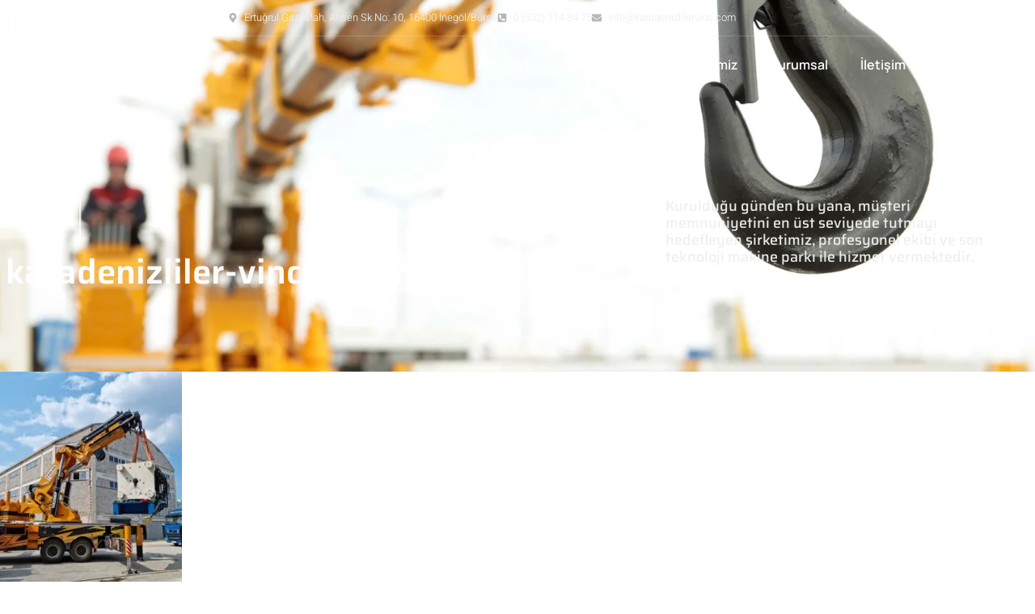

--- FILE ---
content_type: text/html; charset=UTF-8
request_url: https://karadenizlilervinc.com/karadenizliler-vinc-islerimiz-28/
body_size: 28655
content:
<!doctype html>
<html lang="tr">
<head>
	<meta charset="UTF-8">
	<meta name="viewport" content="width=device-width, initial-scale=1">
	<link rel="profile" href="https://gmpg.org/xfn/11">
	<title>karadenizliler-vinc-islerimiz (28) &#8211; İnegöl Vinç &#8211; İnegöl Karadenizliler Vinç</title>
<meta name='robots' content='max-image-preview:large' />
<link rel='dns-prefetch' href='//www.googletagmanager.com' />
<link rel="alternate" type="application/rss+xml" title="İnegöl Vinç - İnegöl Karadenizliler Vinç &raquo; akışı" href="https://karadenizlilervinc.com/feed/" />
<link rel="alternate" type="application/rss+xml" title="İnegöl Vinç - İnegöl Karadenizliler Vinç &raquo; yorum akışı" href="https://karadenizlilervinc.com/comments/feed/" />
<link rel="alternate" title="oEmbed (JSON)" type="application/json+oembed" href="https://karadenizlilervinc.com/wp-json/oembed/1.0/embed?url=https%3A%2F%2Fkaradenizlilervinc.com%2Fkaradenizliler-vinc-islerimiz-28%2F" />
<link rel="alternate" title="oEmbed (XML)" type="text/xml+oembed" href="https://karadenizlilervinc.com/wp-json/oembed/1.0/embed?url=https%3A%2F%2Fkaradenizlilervinc.com%2Fkaradenizliler-vinc-islerimiz-28%2F&#038;format=xml" />
<style id='wp-img-auto-sizes-contain-inline-css'>
img:is([sizes=auto i],[sizes^="auto," i]){contain-intrinsic-size:3000px 1500px}
/*# sourceURL=wp-img-auto-sizes-contain-inline-css */
</style>

<style id='wp-emoji-styles-inline-css'>

	img.wp-smiley, img.emoji {
		display: inline !important;
		border: none !important;
		box-shadow: none !important;
		height: 1em !important;
		width: 1em !important;
		margin: 0 0.07em !important;
		vertical-align: -0.1em !important;
		background: none !important;
		padding: 0 !important;
	}
/*# sourceURL=wp-emoji-styles-inline-css */
</style>
<link rel='stylesheet' id='wp-block-library-css' href='https://karadenizlilervinc.com/wp-includes/css/dist/block-library/style.min.css?ver=6.9' media='all' />
<style id='global-styles-inline-css'>
:root{--wp--preset--aspect-ratio--square: 1;--wp--preset--aspect-ratio--4-3: 4/3;--wp--preset--aspect-ratio--3-4: 3/4;--wp--preset--aspect-ratio--3-2: 3/2;--wp--preset--aspect-ratio--2-3: 2/3;--wp--preset--aspect-ratio--16-9: 16/9;--wp--preset--aspect-ratio--9-16: 9/16;--wp--preset--color--black: #000000;--wp--preset--color--cyan-bluish-gray: #abb8c3;--wp--preset--color--white: #ffffff;--wp--preset--color--pale-pink: #f78da7;--wp--preset--color--vivid-red: #cf2e2e;--wp--preset--color--luminous-vivid-orange: #ff6900;--wp--preset--color--luminous-vivid-amber: #fcb900;--wp--preset--color--light-green-cyan: #7bdcb5;--wp--preset--color--vivid-green-cyan: #00d084;--wp--preset--color--pale-cyan-blue: #8ed1fc;--wp--preset--color--vivid-cyan-blue: #0693e3;--wp--preset--color--vivid-purple: #9b51e0;--wp--preset--gradient--vivid-cyan-blue-to-vivid-purple: linear-gradient(135deg,rgb(6,147,227) 0%,rgb(155,81,224) 100%);--wp--preset--gradient--light-green-cyan-to-vivid-green-cyan: linear-gradient(135deg,rgb(122,220,180) 0%,rgb(0,208,130) 100%);--wp--preset--gradient--luminous-vivid-amber-to-luminous-vivid-orange: linear-gradient(135deg,rgb(252,185,0) 0%,rgb(255,105,0) 100%);--wp--preset--gradient--luminous-vivid-orange-to-vivid-red: linear-gradient(135deg,rgb(255,105,0) 0%,rgb(207,46,46) 100%);--wp--preset--gradient--very-light-gray-to-cyan-bluish-gray: linear-gradient(135deg,rgb(238,238,238) 0%,rgb(169,184,195) 100%);--wp--preset--gradient--cool-to-warm-spectrum: linear-gradient(135deg,rgb(74,234,220) 0%,rgb(151,120,209) 20%,rgb(207,42,186) 40%,rgb(238,44,130) 60%,rgb(251,105,98) 80%,rgb(254,248,76) 100%);--wp--preset--gradient--blush-light-purple: linear-gradient(135deg,rgb(255,206,236) 0%,rgb(152,150,240) 100%);--wp--preset--gradient--blush-bordeaux: linear-gradient(135deg,rgb(254,205,165) 0%,rgb(254,45,45) 50%,rgb(107,0,62) 100%);--wp--preset--gradient--luminous-dusk: linear-gradient(135deg,rgb(255,203,112) 0%,rgb(199,81,192) 50%,rgb(65,88,208) 100%);--wp--preset--gradient--pale-ocean: linear-gradient(135deg,rgb(255,245,203) 0%,rgb(182,227,212) 50%,rgb(51,167,181) 100%);--wp--preset--gradient--electric-grass: linear-gradient(135deg,rgb(202,248,128) 0%,rgb(113,206,126) 100%);--wp--preset--gradient--midnight: linear-gradient(135deg,rgb(2,3,129) 0%,rgb(40,116,252) 100%);--wp--preset--font-size--small: 13px;--wp--preset--font-size--medium: 20px;--wp--preset--font-size--large: 36px;--wp--preset--font-size--x-large: 42px;--wp--preset--spacing--20: 0.44rem;--wp--preset--spacing--30: 0.67rem;--wp--preset--spacing--40: 1rem;--wp--preset--spacing--50: 1.5rem;--wp--preset--spacing--60: 2.25rem;--wp--preset--spacing--70: 3.38rem;--wp--preset--spacing--80: 5.06rem;--wp--preset--shadow--natural: 6px 6px 9px rgba(0, 0, 0, 0.2);--wp--preset--shadow--deep: 12px 12px 50px rgba(0, 0, 0, 0.4);--wp--preset--shadow--sharp: 6px 6px 0px rgba(0, 0, 0, 0.2);--wp--preset--shadow--outlined: 6px 6px 0px -3px rgb(255, 255, 255), 6px 6px rgb(0, 0, 0);--wp--preset--shadow--crisp: 6px 6px 0px rgb(0, 0, 0);}:root { --wp--style--global--content-size: 800px;--wp--style--global--wide-size: 1200px; }:where(body) { margin: 0; }.wp-site-blocks > .alignleft { float: left; margin-right: 2em; }.wp-site-blocks > .alignright { float: right; margin-left: 2em; }.wp-site-blocks > .aligncenter { justify-content: center; margin-left: auto; margin-right: auto; }:where(.wp-site-blocks) > * { margin-block-start: 24px; margin-block-end: 0; }:where(.wp-site-blocks) > :first-child { margin-block-start: 0; }:where(.wp-site-blocks) > :last-child { margin-block-end: 0; }:root { --wp--style--block-gap: 24px; }:root :where(.is-layout-flow) > :first-child{margin-block-start: 0;}:root :where(.is-layout-flow) > :last-child{margin-block-end: 0;}:root :where(.is-layout-flow) > *{margin-block-start: 24px;margin-block-end: 0;}:root :where(.is-layout-constrained) > :first-child{margin-block-start: 0;}:root :where(.is-layout-constrained) > :last-child{margin-block-end: 0;}:root :where(.is-layout-constrained) > *{margin-block-start: 24px;margin-block-end: 0;}:root :where(.is-layout-flex){gap: 24px;}:root :where(.is-layout-grid){gap: 24px;}.is-layout-flow > .alignleft{float: left;margin-inline-start: 0;margin-inline-end: 2em;}.is-layout-flow > .alignright{float: right;margin-inline-start: 2em;margin-inline-end: 0;}.is-layout-flow > .aligncenter{margin-left: auto !important;margin-right: auto !important;}.is-layout-constrained > .alignleft{float: left;margin-inline-start: 0;margin-inline-end: 2em;}.is-layout-constrained > .alignright{float: right;margin-inline-start: 2em;margin-inline-end: 0;}.is-layout-constrained > .aligncenter{margin-left: auto !important;margin-right: auto !important;}.is-layout-constrained > :where(:not(.alignleft):not(.alignright):not(.alignfull)){max-width: var(--wp--style--global--content-size);margin-left: auto !important;margin-right: auto !important;}.is-layout-constrained > .alignwide{max-width: var(--wp--style--global--wide-size);}body .is-layout-flex{display: flex;}.is-layout-flex{flex-wrap: wrap;align-items: center;}.is-layout-flex > :is(*, div){margin: 0;}body .is-layout-grid{display: grid;}.is-layout-grid > :is(*, div){margin: 0;}body{padding-top: 0px;padding-right: 0px;padding-bottom: 0px;padding-left: 0px;}a:where(:not(.wp-element-button)){text-decoration: underline;}:root :where(.wp-element-button, .wp-block-button__link){background-color: #32373c;border-width: 0;color: #fff;font-family: inherit;font-size: inherit;font-style: inherit;font-weight: inherit;letter-spacing: inherit;line-height: inherit;padding-top: calc(0.667em + 2px);padding-right: calc(1.333em + 2px);padding-bottom: calc(0.667em + 2px);padding-left: calc(1.333em + 2px);text-decoration: none;text-transform: inherit;}.has-black-color{color: var(--wp--preset--color--black) !important;}.has-cyan-bluish-gray-color{color: var(--wp--preset--color--cyan-bluish-gray) !important;}.has-white-color{color: var(--wp--preset--color--white) !important;}.has-pale-pink-color{color: var(--wp--preset--color--pale-pink) !important;}.has-vivid-red-color{color: var(--wp--preset--color--vivid-red) !important;}.has-luminous-vivid-orange-color{color: var(--wp--preset--color--luminous-vivid-orange) !important;}.has-luminous-vivid-amber-color{color: var(--wp--preset--color--luminous-vivid-amber) !important;}.has-light-green-cyan-color{color: var(--wp--preset--color--light-green-cyan) !important;}.has-vivid-green-cyan-color{color: var(--wp--preset--color--vivid-green-cyan) !important;}.has-pale-cyan-blue-color{color: var(--wp--preset--color--pale-cyan-blue) !important;}.has-vivid-cyan-blue-color{color: var(--wp--preset--color--vivid-cyan-blue) !important;}.has-vivid-purple-color{color: var(--wp--preset--color--vivid-purple) !important;}.has-black-background-color{background-color: var(--wp--preset--color--black) !important;}.has-cyan-bluish-gray-background-color{background-color: var(--wp--preset--color--cyan-bluish-gray) !important;}.has-white-background-color{background-color: var(--wp--preset--color--white) !important;}.has-pale-pink-background-color{background-color: var(--wp--preset--color--pale-pink) !important;}.has-vivid-red-background-color{background-color: var(--wp--preset--color--vivid-red) !important;}.has-luminous-vivid-orange-background-color{background-color: var(--wp--preset--color--luminous-vivid-orange) !important;}.has-luminous-vivid-amber-background-color{background-color: var(--wp--preset--color--luminous-vivid-amber) !important;}.has-light-green-cyan-background-color{background-color: var(--wp--preset--color--light-green-cyan) !important;}.has-vivid-green-cyan-background-color{background-color: var(--wp--preset--color--vivid-green-cyan) !important;}.has-pale-cyan-blue-background-color{background-color: var(--wp--preset--color--pale-cyan-blue) !important;}.has-vivid-cyan-blue-background-color{background-color: var(--wp--preset--color--vivid-cyan-blue) !important;}.has-vivid-purple-background-color{background-color: var(--wp--preset--color--vivid-purple) !important;}.has-black-border-color{border-color: var(--wp--preset--color--black) !important;}.has-cyan-bluish-gray-border-color{border-color: var(--wp--preset--color--cyan-bluish-gray) !important;}.has-white-border-color{border-color: var(--wp--preset--color--white) !important;}.has-pale-pink-border-color{border-color: var(--wp--preset--color--pale-pink) !important;}.has-vivid-red-border-color{border-color: var(--wp--preset--color--vivid-red) !important;}.has-luminous-vivid-orange-border-color{border-color: var(--wp--preset--color--luminous-vivid-orange) !important;}.has-luminous-vivid-amber-border-color{border-color: var(--wp--preset--color--luminous-vivid-amber) !important;}.has-light-green-cyan-border-color{border-color: var(--wp--preset--color--light-green-cyan) !important;}.has-vivid-green-cyan-border-color{border-color: var(--wp--preset--color--vivid-green-cyan) !important;}.has-pale-cyan-blue-border-color{border-color: var(--wp--preset--color--pale-cyan-blue) !important;}.has-vivid-cyan-blue-border-color{border-color: var(--wp--preset--color--vivid-cyan-blue) !important;}.has-vivid-purple-border-color{border-color: var(--wp--preset--color--vivid-purple) !important;}.has-vivid-cyan-blue-to-vivid-purple-gradient-background{background: var(--wp--preset--gradient--vivid-cyan-blue-to-vivid-purple) !important;}.has-light-green-cyan-to-vivid-green-cyan-gradient-background{background: var(--wp--preset--gradient--light-green-cyan-to-vivid-green-cyan) !important;}.has-luminous-vivid-amber-to-luminous-vivid-orange-gradient-background{background: var(--wp--preset--gradient--luminous-vivid-amber-to-luminous-vivid-orange) !important;}.has-luminous-vivid-orange-to-vivid-red-gradient-background{background: var(--wp--preset--gradient--luminous-vivid-orange-to-vivid-red) !important;}.has-very-light-gray-to-cyan-bluish-gray-gradient-background{background: var(--wp--preset--gradient--very-light-gray-to-cyan-bluish-gray) !important;}.has-cool-to-warm-spectrum-gradient-background{background: var(--wp--preset--gradient--cool-to-warm-spectrum) !important;}.has-blush-light-purple-gradient-background{background: var(--wp--preset--gradient--blush-light-purple) !important;}.has-blush-bordeaux-gradient-background{background: var(--wp--preset--gradient--blush-bordeaux) !important;}.has-luminous-dusk-gradient-background{background: var(--wp--preset--gradient--luminous-dusk) !important;}.has-pale-ocean-gradient-background{background: var(--wp--preset--gradient--pale-ocean) !important;}.has-electric-grass-gradient-background{background: var(--wp--preset--gradient--electric-grass) !important;}.has-midnight-gradient-background{background: var(--wp--preset--gradient--midnight) !important;}.has-small-font-size{font-size: var(--wp--preset--font-size--small) !important;}.has-medium-font-size{font-size: var(--wp--preset--font-size--medium) !important;}.has-large-font-size{font-size: var(--wp--preset--font-size--large) !important;}.has-x-large-font-size{font-size: var(--wp--preset--font-size--x-large) !important;}
:root :where(.wp-block-pullquote){font-size: 1.5em;line-height: 1.6;}
/*# sourceURL=global-styles-inline-css */
</style>
<link rel='stylesheet' id='hello-elementor-css' href='https://karadenizlilervinc.com/wp-content/themes/hello-elementor/assets/css/reset.css?ver=3.4.5' media='all' />
<link rel='stylesheet' id='hello-elementor-theme-style-css' href='https://karadenizlilervinc.com/wp-content/themes/hello-elementor/assets/css/theme.css?ver=3.4.5' media='all' />
<link rel='stylesheet' id='hello-elementor-header-footer-css' href='https://karadenizlilervinc.com/wp-content/themes/hello-elementor/assets/css/header-footer.css?ver=3.4.5' media='all' />
<link rel='stylesheet' id='e-animation-shrink-css' href='https://karadenizlilervinc.com/wp-content/plugins/elementor/assets/lib/animations/styles/e-animation-shrink.min.css?ver=3.34.1' media='all' />
<link rel='stylesheet' id='elementor-frontend-css' href='https://karadenizlilervinc.com/wp-content/plugins/elementor/assets/css/frontend.min.css?ver=3.34.1' media='all' />
<link rel='stylesheet' id='widget-image-css' href='https://karadenizlilervinc.com/wp-content/plugins/elementor/assets/css/widget-image.min.css?ver=3.34.1' media='all' />
<link rel='stylesheet' id='widget-icon-list-css' href='https://karadenizlilervinc.com/wp-content/plugins/elementor/assets/css/widget-icon-list.min.css?ver=3.34.1' media='all' />
<link rel='stylesheet' id='widget-nav-menu-css' href='https://karadenizlilervinc.com/wp-content/plugins/pro-elements/assets/css/widget-nav-menu.min.css?ver=3.31.2' media='all' />
<link rel='stylesheet' id='widget-heading-css' href='https://karadenizlilervinc.com/wp-content/plugins/elementor/assets/css/widget-heading.min.css?ver=3.34.1' media='all' />
<link rel='stylesheet' id='e-animation-slideInLeft-css' href='https://karadenizlilervinc.com/wp-content/plugins/elementor/assets/lib/animations/styles/slideInLeft.min.css?ver=3.34.1' media='all' />
<link rel='stylesheet' id='e-animation-slideInUp-css' href='https://karadenizlilervinc.com/wp-content/plugins/elementor/assets/lib/animations/styles/slideInUp.min.css?ver=3.34.1' media='all' />
<link rel='stylesheet' id='e-animation-grow-rotate-css' href='https://karadenizlilervinc.com/wp-content/plugins/elementor/assets/lib/animations/styles/e-animation-grow-rotate.min.css?ver=3.34.1' media='all' />
<link rel='stylesheet' id='widget-icon-box-css' href='https://karadenizlilervinc.com/wp-content/plugins/elementor/assets/css/widget-icon-box.min.css?ver=3.34.1' media='all' />
<link rel='stylesheet' id='widget-posts-css' href='https://karadenizlilervinc.com/wp-content/plugins/pro-elements/assets/css/widget-posts.min.css?ver=3.31.2' media='all' />
<link rel='stylesheet' id='e-animation-grow-css' href='https://karadenizlilervinc.com/wp-content/plugins/elementor/assets/lib/animations/styles/e-animation-grow.min.css?ver=3.34.1' media='all' />
<link rel='stylesheet' id='widget-social-icons-css' href='https://karadenizlilervinc.com/wp-content/plugins/elementor/assets/css/widget-social-icons.min.css?ver=3.34.1' media='all' />
<link rel='stylesheet' id='e-apple-webkit-css' href='https://karadenizlilervinc.com/wp-content/plugins/elementor/assets/css/conditionals/apple-webkit.min.css?ver=3.34.1' media='all' />
<link rel='stylesheet' id='e-animation-fadeInDown-css' href='https://karadenizlilervinc.com/wp-content/plugins/elementor/assets/lib/animations/styles/fadeInDown.min.css?ver=3.34.1' media='all' />
<link rel='stylesheet' id='e-animation-fadeInLeft-css' href='https://karadenizlilervinc.com/wp-content/plugins/elementor/assets/lib/animations/styles/fadeInLeft.min.css?ver=3.34.1' media='all' />
<link rel='stylesheet' id='e-animation-fadeIn-css' href='https://karadenizlilervinc.com/wp-content/plugins/elementor/assets/lib/animations/styles/fadeIn.min.css?ver=3.34.1' media='all' />
<link rel='stylesheet' id='e-animation-fadeInUp-css' href='https://karadenizlilervinc.com/wp-content/plugins/elementor/assets/lib/animations/styles/fadeInUp.min.css?ver=3.34.1' media='all' />
<link rel='stylesheet' id='e-popup-css' href='https://karadenizlilervinc.com/wp-content/plugins/pro-elements/assets/css/conditionals/popup.min.css?ver=3.31.2' media='all' />
<link rel='stylesheet' id='elementor-post-24-css' href='https://karadenizlilervinc.com/wp-content/uploads/elementor/css/post-24.css?ver=1768287950' media='all' />
<link rel='stylesheet' id='elementor-post-150-css' href='https://karadenizlilervinc.com/wp-content/uploads/elementor/css/post-150.css?ver=1768287950' media='all' />
<link rel='stylesheet' id='elementor-post-146-css' href='https://karadenizlilervinc.com/wp-content/uploads/elementor/css/post-146.css?ver=1768287950' media='all' />
<link rel='stylesheet' id='elementor-post-287-css' href='https://karadenizlilervinc.com/wp-content/uploads/elementor/css/post-287.css?ver=1768303971' media='all' />
<link rel='stylesheet' id='elementor-post-1595-css' href='https://karadenizlilervinc.com/wp-content/uploads/elementor/css/post-1595.css?ver=1768287950' media='all' />
<link rel='stylesheet' id='ekit-widget-styles-css' href='https://karadenizlilervinc.com/wp-content/plugins/elementskit-lite/widgets/init/assets/css/widget-styles.css?ver=3.7.8' media='all' />
<link rel='stylesheet' id='ekit-responsive-css' href='https://karadenizlilervinc.com/wp-content/plugins/elementskit-lite/widgets/init/assets/css/responsive.css?ver=3.7.8' media='all' />
<link rel='stylesheet' id='elementor-gf-local-saira-css' href='http://karadenizlilervinc.com/wp-content/uploads/elementor/google-fonts/css/saira.css?ver=1747229140' media='all' />
<link rel='stylesheet' id='elementor-gf-local-manrope-css' href='http://karadenizlilervinc.com/wp-content/uploads/elementor/google-fonts/css/manrope.css?ver=1747229141' media='all' />
<link rel='stylesheet' id='elementor-gf-local-heebo-css' href='http://karadenizlilervinc.com/wp-content/uploads/elementor/google-fonts/css/heebo.css?ver=1747229143' media='all' />
<link rel='stylesheet' id='elementor-icons-ekiticons-css' href='https://karadenizlilervinc.com/wp-content/plugins/elementskit-lite/modules/elementskit-icon-pack/assets/css/ekiticons.css?ver=3.7.8' media='all' />
<script src="https://karadenizlilervinc.com/wp-includes/js/jquery/jquery.min.js?ver=3.7.1" id="jquery-core-js"></script>
<script src="https://karadenizlilervinc.com/wp-includes/js/jquery/jquery-migrate.min.js?ver=3.4.1" id="jquery-migrate-js"></script>

<!-- Site Kit tarafından eklenen Google etiketi (gtag.js) snippet&#039;i -->
<!-- Google Analytics snippet added by Site Kit -->
<script src="https://www.googletagmanager.com/gtag/js?id=GT-P3JXDNJ" id="google_gtagjs-js" async></script>
<script id="google_gtagjs-js-after">
window.dataLayer = window.dataLayer || [];function gtag(){dataLayer.push(arguments);}
gtag("set","linker",{"domains":["karadenizlilervinc.com"]});
gtag("js", new Date());
gtag("set", "developer_id.dZTNiMT", true);
gtag("config", "GT-P3JXDNJ", {"googlesitekit_post_type":"attachment"});
//# sourceURL=google_gtagjs-js-after
</script>
<link rel="https://api.w.org/" href="https://karadenizlilervinc.com/wp-json/" /><link rel="alternate" title="JSON" type="application/json" href="https://karadenizlilervinc.com/wp-json/wp/v2/media/1367" /><link rel="EditURI" type="application/rsd+xml" title="RSD" href="https://karadenizlilervinc.com/xmlrpc.php?rsd" />
<meta name="generator" content="WordPress 6.9" />
<link rel="canonical" href="https://karadenizlilervinc.com/karadenizliler-vinc-islerimiz-28/" />
<link rel='shortlink' href='https://karadenizlilervinc.com/?p=1367' />
<meta name="generator" content="Site Kit by Google 1.170.0" /><meta name="generator" content="Elementor 3.34.1; features: e_font_icon_svg, additional_custom_breakpoints; settings: css_print_method-external, google_font-enabled, font_display-auto">
<!-- Google tag (gtag.js) -->
<script async src="https://www.googletagmanager.com/gtag/js?id=UA-205849722-1">
</script>
<script>
  window.dataLayer = window.dataLayer || [];
  function gtag(){dataLayer.push(arguments);}
  gtag('js', new Date());

  gtag('config', 'UA-205849722-1');
</script>
			<style>
				.e-con.e-parent:nth-of-type(n+4):not(.e-lazyloaded):not(.e-no-lazyload),
				.e-con.e-parent:nth-of-type(n+4):not(.e-lazyloaded):not(.e-no-lazyload) * {
					background-image: none !important;
				}
				@media screen and (max-height: 1024px) {
					.e-con.e-parent:nth-of-type(n+3):not(.e-lazyloaded):not(.e-no-lazyload),
					.e-con.e-parent:nth-of-type(n+3):not(.e-lazyloaded):not(.e-no-lazyload) * {
						background-image: none !important;
					}
				}
				@media screen and (max-height: 640px) {
					.e-con.e-parent:nth-of-type(n+2):not(.e-lazyloaded):not(.e-no-lazyload),
					.e-con.e-parent:nth-of-type(n+2):not(.e-lazyloaded):not(.e-no-lazyload) * {
						background-image: none !important;
					}
				}
			</style>
			<link rel="icon" href="https://karadenizlilervinc.com/wp-content/uploads/2022/12/karadenizliler-vinc-platform-icon_1.svg" sizes="32x32" />
<link rel="icon" href="https://karadenizlilervinc.com/wp-content/uploads/2022/12/karadenizliler-vinc-platform-icon_1.svg" sizes="192x192" />
<link rel="apple-touch-icon" href="https://karadenizlilervinc.com/wp-content/uploads/2022/12/karadenizliler-vinc-platform-icon_1.svg" />
<meta name="msapplication-TileImage" content="https://karadenizlilervinc.com/wp-content/uploads/2022/12/karadenizliler-vinc-platform-icon_1.svg" />
</head>
<body class="attachment wp-singular attachment-template-default single single-attachment postid-1367 attachmentid-1367 attachment-jpeg wp-embed-responsive wp-theme-hello-elementor hello-elementor-default elementor-default elementor-kit-24 elementor-page-287">


<a class="skip-link screen-reader-text" href="#content">İçeriğe atla</a>

		<header data-elementor-type="header" data-elementor-id="150" class="elementor elementor-150 elementor-location-header" data-elementor-post-type="elementor_library">
					<section class="elementor-section elementor-top-section elementor-element elementor-element-57ccc361 elementor-section-content-middle elementor-section-boxed elementor-section-height-default elementor-section-height-default" data-id="57ccc361" data-element_type="section">
							<div class="elementor-background-overlay"></div>
							<div class="elementor-container elementor-column-gap-default">
					<div class="elementor-column elementor-col-50 elementor-top-column elementor-element elementor-element-3da278e5" data-id="3da278e5" data-element_type="column">
			<div class="elementor-widget-wrap elementor-element-populated">
						<div class="elementor-element elementor-element-3959aa47 elementor-widget__width-auto elementor-widget elementor-widget-image" data-id="3959aa47" data-element_type="widget" data-widget_type="image.default">
																<a href="https://karadenizlilervinc.com">
							<img src="https://karadenizlilervinc.com/wp-content/uploads/2022/12/karadenizliler-vinc-platform-logo-white.png" title="karadenizliler-vinc-platform-logo-white" alt="karadenizliler-vinc-platform-logo-white" class="elementor-animation-shrink" loading="lazy" />								</a>
															</div>
					</div>
		</div>
				<div class="elementor-column elementor-col-50 elementor-top-column elementor-element elementor-element-74266d02" data-id="74266d02" data-element_type="column">
			<div class="elementor-widget-wrap elementor-element-populated">
						<section class="elementor-section elementor-inner-section elementor-element elementor-element-4e198aec elementor-section-content-middle elementor-hidden-mobile elementor-section-boxed elementor-section-height-default elementor-section-height-default" data-id="4e198aec" data-element_type="section">
						<div class="elementor-container elementor-column-gap-default">
					<div class="elementor-column elementor-col-100 elementor-inner-column elementor-element elementor-element-4dc9e234 elementor-hidden-tablet" data-id="4dc9e234" data-element_type="column">
			<div class="elementor-widget-wrap elementor-element-populated">
						<div class="elementor-element elementor-element-7c76cb94 elementor-icon-list--layout-inline elementor-align-end elementor-list-item-link-full_width elementor-widget elementor-widget-icon-list" data-id="7c76cb94" data-element_type="widget" data-widget_type="icon-list.default">
							<ul class="elementor-icon-list-items elementor-inline-items">
							<li class="elementor-icon-list-item elementor-inline-item">
											<a href="https://goo.gl/maps/JEEnaFieW2uS9kW57">

												<span class="elementor-icon-list-icon">
							<svg aria-hidden="true" class="e-font-icon-svg e-fas-map-marker-alt" viewBox="0 0 384 512" xmlns="http://www.w3.org/2000/svg"><path d="M172.268 501.67C26.97 291.031 0 269.413 0 192 0 85.961 85.961 0 192 0s192 85.961 192 192c0 77.413-26.97 99.031-172.268 309.67-9.535 13.774-29.93 13.773-39.464 0zM192 272c44.183 0 80-35.817 80-80s-35.817-80-80-80-80 35.817-80 80 35.817 80 80 80z"></path></svg>						</span>
										<span class="elementor-icon-list-text">Ertuğrul Gazi Mah, Ahsen Sk No: 10, 16400 İnegöl/Bursa</span>
											</a>
									</li>
								<li class="elementor-icon-list-item elementor-inline-item">
											<a href="tel:0%20(532)%20714%2084%2075">

												<span class="elementor-icon-list-icon">
							<svg aria-hidden="true" class="e-font-icon-svg e-fas-phone-square-alt" viewBox="0 0 448 512" xmlns="http://www.w3.org/2000/svg"><path d="M400 32H48A48 48 0 0 0 0 80v352a48 48 0 0 0 48 48h352a48 48 0 0 0 48-48V80a48 48 0 0 0-48-48zm-16.39 307.37l-15 65A15 15 0 0 1 354 416C194 416 64 286.29 64 126a15.7 15.7 0 0 1 11.63-14.61l65-15A18.23 18.23 0 0 1 144 96a16.27 16.27 0 0 1 13.79 9.09l30 70A17.9 17.9 0 0 1 189 181a17 17 0 0 1-5.5 11.61l-37.89 31a231.91 231.91 0 0 0 110.78 110.78l31-37.89A17 17 0 0 1 299 291a17.85 17.85 0 0 1 5.91 1.21l70 30A16.25 16.25 0 0 1 384 336a17.41 17.41 0 0 1-.39 3.37z"></path></svg>						</span>
										<span class="elementor-icon-list-text">0 (532) 714 84 75</span>
											</a>
									</li>
								<li class="elementor-icon-list-item elementor-inline-item">
											<a href="mailto:info@karadenizlilervinc.com">

												<span class="elementor-icon-list-icon">
							<svg aria-hidden="true" class="e-font-icon-svg e-fas-envelope" viewBox="0 0 512 512" xmlns="http://www.w3.org/2000/svg"><path d="M502.3 190.8c3.9-3.1 9.7-.2 9.7 4.7V400c0 26.5-21.5 48-48 48H48c-26.5 0-48-21.5-48-48V195.6c0-5 5.7-7.8 9.7-4.7 22.4 17.4 52.1 39.5 154.1 113.6 21.1 15.4 56.7 47.8 92.2 47.6 35.7.3 72-32.8 92.3-47.6 102-74.1 131.6-96.3 154-113.7zM256 320c23.2.4 56.6-29.2 73.4-41.4 132.7-96.3 142.8-104.7 173.4-128.7 5.8-4.5 9.2-11.5 9.2-18.9v-19c0-26.5-21.5-48-48-48H48C21.5 64 0 85.5 0 112v19c0 7.4 3.4 14.3 9.2 18.9 30.6 23.9 40.7 32.4 173.4 128.7 16.8 12.2 50.2 41.8 73.4 41.4z"></path></svg>						</span>
										<span class="elementor-icon-list-text">info@karadenizlilervinc.com</span>
											</a>
									</li>
						</ul>
						</div>
					</div>
		</div>
					</div>
		</section>
				<section class="elementor-section elementor-inner-section elementor-element elementor-element-24b3aa42 elementor-section-content-middle elementor-section-full_width elementor-section-height-default elementor-section-height-default" data-id="24b3aa42" data-element_type="section">
						<div class="elementor-container elementor-column-gap-default">
					<div class="elementor-column elementor-col-33 elementor-inner-column elementor-element elementor-element-3a4c8a94 elementor-hidden-desktop" data-id="3a4c8a94" data-element_type="column">
			<div class="elementor-widget-wrap elementor-element-populated">
						<div class="elementor-element elementor-element-b387370 elementor-hidden-desktop ekit-off-canvas-position-right elementor-widget elementor-widget-elementskit-header-offcanvas" data-id="b387370" data-element_type="widget" data-widget_type="elementskit-header-offcanvas.default">
					<div class="ekit-wid-con" >        <div class="ekit-offcanvas-toggle-wraper before">
            <a href="#" class="ekit_navSidebar-button ekit_offcanvas-sidebar" aria-label="offcanvas-menu">
                <i aria-hidden="true" class="icon icon-burger-menu"></i>            </a>
        </div>
        <!-- offset cart strart -->
        <!-- sidebar cart item -->
        <div class="ekit-sidebar-group info-group ekit-slide" data-settings="{&quot;disable_bodyscroll&quot;:&quot;&quot;}">
            <div class="ekit-overlay ekit-bg-black"></div>
            <div class="ekit-sidebar-widget">
                <div class="ekit_sidebar-widget-container">
                    <div class="ekit_widget-heading before">
                        <a href="#" class="ekit_close-side-widget" aria-label="close-icon">

							<svg aria-hidden="true" class="e-font-icon-svg e-fas-times" viewBox="0 0 352 512" xmlns="http://www.w3.org/2000/svg"><path d="M242.72 256l100.07-100.07c12.28-12.28 12.28-32.19 0-44.48l-22.24-22.24c-12.28-12.28-32.19-12.28-44.48 0L176 189.28 75.93 89.21c-12.28-12.28-32.19-12.28-44.48 0L9.21 111.45c-12.28 12.28-12.28 32.19 0 44.48L109.28 256 9.21 356.07c-12.28 12.28-12.28 32.19 0 44.48l22.24 22.24c12.28 12.28 32.2 12.28 44.48 0L176 322.72l100.07 100.07c12.28 12.28 32.2 12.28 44.48 0l22.24-22.24c12.28-12.28 12.28-32.19 0-44.48L242.72 256z"></path></svg>
                        </a>
                    </div>
                    <div class="ekit_sidebar-textwidget">
                        
		<div class="widgetarea_warper widgetarea_warper_editable" data-elementskit-widgetarea-key="b387370"  data-elementskit-widgetarea-index="99">
			<div class="widgetarea_warper_edit" data-elementskit-widgetarea-key="b387370" data-elementskit-widgetarea-index="99">
				<i class="eicon-edit" aria-hidden="true"></i>
				<span>Edit Content</span>
			</div>

								<div class="ekit-widget-area-container">
							<div data-elementor-type="wp-post" data-elementor-id="446" class="elementor elementor-446" data-elementor-post-type="elementskit_content">
						<section class="elementor-section elementor-top-section elementor-element elementor-element-764d12e0 elementor-section-full_width elementor-section-height-min-height elementor-section-content-middle elementor-section-height-default elementor-section-items-middle" data-id="764d12e0" data-element_type="section">
							<div class="elementor-background-overlay"></div>
							<div class="elementor-container elementor-column-gap-no">
					<div class="elementor-column elementor-col-100 elementor-top-column elementor-element elementor-element-f5373ae" data-id="f5373ae" data-element_type="column">
			<div class="elementor-widget-wrap elementor-element-populated">
						<div class="elementor-element elementor-element-15cfcaff elementor-widget elementor-widget-image" data-id="15cfcaff" data-element_type="widget" data-widget_type="image.default">
															<img width="686" height="170" src="https://karadenizlilervinc.com/wp-content/uploads/2022/12/karadenizliler-vinc-platform-logo.png" class="elementor-animation-shrink attachment-full size-full wp-image-169" alt="" srcset="https://karadenizlilervinc.com/wp-content/uploads/2022/12/karadenizliler-vinc-platform-logo.png 686w, https://karadenizlilervinc.com/wp-content/uploads/2022/12/karadenizliler-vinc-platform-logo-300x74.png 300w" sizes="(max-width: 686px) 100vw, 686px" />															</div>
				<div class="elementor-element elementor-element-62a1f57 elementor-nav-menu__text-align-aside elementor-widget elementor-widget-nav-menu" data-id="62a1f57" data-element_type="widget" data-settings="{&quot;layout&quot;:&quot;dropdown&quot;,&quot;submenu_icon&quot;:{&quot;value&quot;:&quot;&lt;svg class=\&quot;e-font-icon-svg e-fas-caret-down\&quot; viewBox=\&quot;0 0 320 512\&quot; xmlns=\&quot;http:\/\/www.w3.org\/2000\/svg\&quot;&gt;&lt;path d=\&quot;M31.3 192h257.3c17.8 0 26.7 21.5 14.1 34.1L174.1 354.8c-7.8 7.8-20.5 7.8-28.3 0L17.2 226.1C4.6 213.5 13.5 192 31.3 192z\&quot;&gt;&lt;\/path&gt;&lt;\/svg&gt;&quot;,&quot;library&quot;:&quot;fa-solid&quot;}}" data-widget_type="nav-menu.default">
								<nav class="elementor-nav-menu--dropdown elementor-nav-menu__container" aria-hidden="true">
				<ul id="menu-2-62a1f57" class="elementor-nav-menu"><li class="menu-item menu-item-type-post_type menu-item-object-page menu-item-home menu-item-14"><a href="https://karadenizlilervinc.com/" class="elementor-item" tabindex="-1">Anasayfa</a></li>
<li class="menu-item menu-item-type-custom menu-item-object-custom menu-item-has-children menu-item-1235"><a href="#" class="elementor-item elementor-item-anchor" tabindex="-1">Hizmetlerimiz</a>
<ul class="sub-menu elementor-nav-menu--dropdown">
	<li class="menu-item menu-item-type-post_type menu-item-object-page menu-item-1234"><a href="https://karadenizlilervinc.com/hizmetler/" class="elementor-sub-item" tabindex="-1">Hizmetler Hakkında</a></li>
	<li class="menu-item menu-item-type-post_type menu-item-object-page menu-item-558"><a href="https://karadenizlilervinc.com/hizmetler/vinc-kiralama/" class="elementor-sub-item" tabindex="-1">Vinç Kiralama</a></li>
	<li class="menu-item menu-item-type-post_type menu-item-object-page menu-item-557"><a href="https://karadenizlilervinc.com/hizmetler/platform-kiralama/" class="elementor-sub-item" tabindex="-1">Platform Kiralama</a></li>
	<li class="menu-item menu-item-type-post_type menu-item-object-page menu-item-525"><a href="https://karadenizlilervinc.com/hizmetler/forklift-kiralama/" class="elementor-sub-item" tabindex="-1">Forklift Kiralama</a></li>
</ul>
</li>
<li class="menu-item menu-item-type-post_type menu-item-object-page menu-item-422"><a href="https://karadenizlilervinc.com/islerimiz/" class="elementor-item" tabindex="-1">İşlerimiz</a></li>
<li class="menu-item menu-item-type-custom menu-item-object-custom menu-item-has-children menu-item-559"><a class="elementor-item" tabindex="-1">Kurumsal</a>
<ul class="sub-menu elementor-nav-menu--dropdown">
	<li class="menu-item menu-item-type-post_type menu-item-object-page menu-item-303"><a href="https://karadenizlilervinc.com/hakkimizda/" class="elementor-sub-item" tabindex="-1">Hakkımızda</a></li>
	<li class="menu-item menu-item-type-post_type menu-item-object-page menu-item-419"><a href="https://karadenizlilervinc.com/hakkimizda/ekibimiz/" class="elementor-sub-item" tabindex="-1">Ekibimiz</a></li>
	<li class="menu-item menu-item-type-post_type menu-item-object-page menu-item-423"><a href="https://karadenizlilervinc.com/hakkimizda/kariyer/" class="elementor-sub-item" tabindex="-1">Kariyer</a></li>
	<li class="menu-item menu-item-type-post_type menu-item-object-page menu-item-424"><a href="https://karadenizlilervinc.com/hakkimizda/sss/" class="elementor-sub-item" tabindex="-1">SSS</a></li>
</ul>
</li>
<li class="menu-item menu-item-type-post_type menu-item-object-page menu-item-421"><a href="https://karadenizlilervinc.com/iletisim/" class="elementor-item" tabindex="-1">İletişim</a></li>
<li class="menu-item menu-item-type-post_type menu-item-object-page current_page_parent menu-item-15"><a href="https://karadenizlilervinc.com/blog/" class="elementor-item" tabindex="-1">Blog</a></li>
</ul>			</nav>
						</div>
					</div>
		</div>
					</div>
		</section>
				</div>
							</div>
						</div>
		 
                    </div>
                </div>
            </div>
        </div> <!-- END sidebar widget item -->
        <!-- END offset cart strart -->
        </div>				</div>
					</div>
		</div>
				<div class="elementor-column elementor-col-33 elementor-inner-column elementor-element elementor-element-2f590dc elementor-hidden-tablet elementor-hidden-mobile" data-id="2f590dc" data-element_type="column">
			<div class="elementor-widget-wrap elementor-element-populated">
						<div class="elementor-element elementor-element-6915698 elementor-nav-menu__align-end elementor-nav-menu--stretch elementor-hidden-tablet elementor-hidden-mobile elementor-nav-menu--dropdown-tablet elementor-nav-menu__text-align-aside elementor-nav-menu--toggle elementor-nav-menu--burger elementor-widget elementor-widget-nav-menu" data-id="6915698" data-element_type="widget" data-settings="{&quot;submenu_icon&quot;:{&quot;value&quot;:&quot;&lt;svg class=\&quot;fa-svg-chevron-down e-font-icon-svg e-fas-chevron-down\&quot; viewBox=\&quot;0 0 448 512\&quot; xmlns=\&quot;http:\/\/www.w3.org\/2000\/svg\&quot;&gt;&lt;path d=\&quot;M207.029 381.476L12.686 187.132c-9.373-9.373-9.373-24.569 0-33.941l22.667-22.667c9.357-9.357 24.522-9.375 33.901-.04L224 284.505l154.745-154.021c9.379-9.335 24.544-9.317 33.901.04l22.667 22.667c9.373 9.373 9.373 24.569 0 33.941L240.971 381.476c-9.373 9.372-24.569 9.372-33.942 0z\&quot;&gt;&lt;\/path&gt;&lt;\/svg&gt;&quot;,&quot;library&quot;:&quot;fa-solid&quot;},&quot;full_width&quot;:&quot;stretch&quot;,&quot;layout&quot;:&quot;horizontal&quot;,&quot;toggle&quot;:&quot;burger&quot;}" data-widget_type="nav-menu.default">
								<nav aria-label="Menu" class="elementor-nav-menu--main elementor-nav-menu__container elementor-nav-menu--layout-horizontal e--pointer-text e--animation-grow">
				<ul id="menu-1-6915698" class="elementor-nav-menu"><li class="menu-item menu-item-type-post_type menu-item-object-page menu-item-home menu-item-14"><a href="https://karadenizlilervinc.com/" class="elementor-item">Anasayfa</a></li>
<li class="menu-item menu-item-type-custom menu-item-object-custom menu-item-has-children menu-item-1235"><a href="#" class="elementor-item elementor-item-anchor">Hizmetlerimiz</a>
<ul class="sub-menu elementor-nav-menu--dropdown">
	<li class="menu-item menu-item-type-post_type menu-item-object-page menu-item-1234"><a href="https://karadenizlilervinc.com/hizmetler/" class="elementor-sub-item">Hizmetler Hakkında</a></li>
	<li class="menu-item menu-item-type-post_type menu-item-object-page menu-item-558"><a href="https://karadenizlilervinc.com/hizmetler/vinc-kiralama/" class="elementor-sub-item">Vinç Kiralama</a></li>
	<li class="menu-item menu-item-type-post_type menu-item-object-page menu-item-557"><a href="https://karadenizlilervinc.com/hizmetler/platform-kiralama/" class="elementor-sub-item">Platform Kiralama</a></li>
	<li class="menu-item menu-item-type-post_type menu-item-object-page menu-item-525"><a href="https://karadenizlilervinc.com/hizmetler/forklift-kiralama/" class="elementor-sub-item">Forklift Kiralama</a></li>
</ul>
</li>
<li class="menu-item menu-item-type-post_type menu-item-object-page menu-item-422"><a href="https://karadenizlilervinc.com/islerimiz/" class="elementor-item">İşlerimiz</a></li>
<li class="menu-item menu-item-type-custom menu-item-object-custom menu-item-has-children menu-item-559"><a class="elementor-item">Kurumsal</a>
<ul class="sub-menu elementor-nav-menu--dropdown">
	<li class="menu-item menu-item-type-post_type menu-item-object-page menu-item-303"><a href="https://karadenizlilervinc.com/hakkimizda/" class="elementor-sub-item">Hakkımızda</a></li>
	<li class="menu-item menu-item-type-post_type menu-item-object-page menu-item-419"><a href="https://karadenizlilervinc.com/hakkimizda/ekibimiz/" class="elementor-sub-item">Ekibimiz</a></li>
	<li class="menu-item menu-item-type-post_type menu-item-object-page menu-item-423"><a href="https://karadenizlilervinc.com/hakkimizda/kariyer/" class="elementor-sub-item">Kariyer</a></li>
	<li class="menu-item menu-item-type-post_type menu-item-object-page menu-item-424"><a href="https://karadenizlilervinc.com/hakkimizda/sss/" class="elementor-sub-item">SSS</a></li>
</ul>
</li>
<li class="menu-item menu-item-type-post_type menu-item-object-page menu-item-421"><a href="https://karadenizlilervinc.com/iletisim/" class="elementor-item">İletişim</a></li>
<li class="menu-item menu-item-type-post_type menu-item-object-page current_page_parent menu-item-15"><a href="https://karadenizlilervinc.com/blog/" class="elementor-item">Blog</a></li>
</ul>			</nav>
					<div class="elementor-menu-toggle" role="button" tabindex="0" aria-label="Menu Toggle" aria-expanded="false">
			<i aria-hidden="true" role="presentation" class="elementor-menu-toggle__icon--open icon icon-burger-menu"></i><i aria-hidden="true" role="presentation" class="elementor-menu-toggle__icon--close icon icon-cross"></i>		</div>
					<nav class="elementor-nav-menu--dropdown elementor-nav-menu__container" aria-hidden="true">
				<ul id="menu-2-6915698" class="elementor-nav-menu"><li class="menu-item menu-item-type-post_type menu-item-object-page menu-item-home menu-item-14"><a href="https://karadenizlilervinc.com/" class="elementor-item" tabindex="-1">Anasayfa</a></li>
<li class="menu-item menu-item-type-custom menu-item-object-custom menu-item-has-children menu-item-1235"><a href="#" class="elementor-item elementor-item-anchor" tabindex="-1">Hizmetlerimiz</a>
<ul class="sub-menu elementor-nav-menu--dropdown">
	<li class="menu-item menu-item-type-post_type menu-item-object-page menu-item-1234"><a href="https://karadenizlilervinc.com/hizmetler/" class="elementor-sub-item" tabindex="-1">Hizmetler Hakkında</a></li>
	<li class="menu-item menu-item-type-post_type menu-item-object-page menu-item-558"><a href="https://karadenizlilervinc.com/hizmetler/vinc-kiralama/" class="elementor-sub-item" tabindex="-1">Vinç Kiralama</a></li>
	<li class="menu-item menu-item-type-post_type menu-item-object-page menu-item-557"><a href="https://karadenizlilervinc.com/hizmetler/platform-kiralama/" class="elementor-sub-item" tabindex="-1">Platform Kiralama</a></li>
	<li class="menu-item menu-item-type-post_type menu-item-object-page menu-item-525"><a href="https://karadenizlilervinc.com/hizmetler/forklift-kiralama/" class="elementor-sub-item" tabindex="-1">Forklift Kiralama</a></li>
</ul>
</li>
<li class="menu-item menu-item-type-post_type menu-item-object-page menu-item-422"><a href="https://karadenizlilervinc.com/islerimiz/" class="elementor-item" tabindex="-1">İşlerimiz</a></li>
<li class="menu-item menu-item-type-custom menu-item-object-custom menu-item-has-children menu-item-559"><a class="elementor-item" tabindex="-1">Kurumsal</a>
<ul class="sub-menu elementor-nav-menu--dropdown">
	<li class="menu-item menu-item-type-post_type menu-item-object-page menu-item-303"><a href="https://karadenizlilervinc.com/hakkimizda/" class="elementor-sub-item" tabindex="-1">Hakkımızda</a></li>
	<li class="menu-item menu-item-type-post_type menu-item-object-page menu-item-419"><a href="https://karadenizlilervinc.com/hakkimizda/ekibimiz/" class="elementor-sub-item" tabindex="-1">Ekibimiz</a></li>
	<li class="menu-item menu-item-type-post_type menu-item-object-page menu-item-423"><a href="https://karadenizlilervinc.com/hakkimizda/kariyer/" class="elementor-sub-item" tabindex="-1">Kariyer</a></li>
	<li class="menu-item menu-item-type-post_type menu-item-object-page menu-item-424"><a href="https://karadenizlilervinc.com/hakkimizda/sss/" class="elementor-sub-item" tabindex="-1">SSS</a></li>
</ul>
</li>
<li class="menu-item menu-item-type-post_type menu-item-object-page menu-item-421"><a href="https://karadenizlilervinc.com/iletisim/" class="elementor-item" tabindex="-1">İletişim</a></li>
<li class="menu-item menu-item-type-post_type menu-item-object-page current_page_parent menu-item-15"><a href="https://karadenizlilervinc.com/blog/" class="elementor-item" tabindex="-1">Blog</a></li>
</ul>			</nav>
						</div>
					</div>
		</div>
				<div class="elementor-column elementor-col-33 elementor-inner-column elementor-element elementor-element-3f5aad13" data-id="3f5aad13" data-element_type="column">
			<div class="elementor-widget-wrap elementor-element-populated">
						<div class="elementor-element elementor-element-20b653a elementor-widget elementor-widget-elementskit-header-search" data-id="20b653a" data-element_type="widget" data-widget_type="elementskit-header-search.default">
					<div class="ekit-wid-con" >        <a href="#ekit_modal-popup-20b653a" class="ekit_navsearch-button ekit-modal-popup" aria-label="navsearch-button">
            <svg aria-hidden="true" class="e-font-icon-svg e-fas-search" viewBox="0 0 512 512" xmlns="http://www.w3.org/2000/svg"><path d="M505 442.7L405.3 343c-4.5-4.5-10.6-7-17-7H372c27.6-35.3 44-79.7 44-128C416 93.1 322.9 0 208 0S0 93.1 0 208s93.1 208 208 208c48.3 0 92.7-16.4 128-44v16.3c0 6.4 2.5 12.5 7 17l99.7 99.7c9.4 9.4 24.6 9.4 33.9 0l28.3-28.3c9.4-9.4 9.4-24.6.1-34zM208 336c-70.7 0-128-57.2-128-128 0-70.7 57.2-128 128-128 70.7 0 128 57.2 128 128 0 70.7-57.2 128-128 128z"></path></svg>        </a>
        <!-- language switcher strart -->
        <!-- xs modal -->
        <div class="zoom-anim-dialog mfp-hide ekit_modal-searchPanel" id="ekit_modal-popup-20b653a">
            <div class="ekit-search-panel">
            <!-- Polylang search - thanks to Alain Melsens -->
                <form role="search" method="get" class="ekit-search-group" action="https://karadenizlilervinc.com/">
                    <input type="search" class="ekit_search-field" aria-label="search-form" placeholder="Arama..." value="" name="s">
					<button type="submit" class="ekit_search-button" aria-label="search-button">
                        <svg aria-hidden="true" class="e-font-icon-svg e-fas-search" viewBox="0 0 512 512" xmlns="http://www.w3.org/2000/svg"><path d="M505 442.7L405.3 343c-4.5-4.5-10.6-7-17-7H372c27.6-35.3 44-79.7 44-128C416 93.1 322.9 0 208 0S0 93.1 0 208s93.1 208 208 208c48.3 0 92.7-16.4 128-44v16.3c0 6.4 2.5 12.5 7 17l99.7 99.7c9.4 9.4 24.6 9.4 33.9 0l28.3-28.3c9.4-9.4 9.4-24.6.1-34zM208 336c-70.7 0-128-57.2-128-128 0-70.7 57.2-128 128-128 70.7 0 128 57.2 128 128 0 70.7-57.2 128-128 128z"></path></svg>                    </button>
                </form>
            </div>
        </div><!-- End xs modal -->
        <!-- end language switcher strart -->
        </div>				</div>
					</div>
		</div>
					</div>
		</section>
					</div>
		</div>
					</div>
		</section>
				</header>
				<div data-elementor-type="single-page" data-elementor-id="287" class="elementor elementor-287 elementor-location-single post-1367 attachment type-attachment status-inherit hentry" data-elementor-post-type="elementor_library">
					<section class="elementor-section elementor-top-section elementor-element elementor-element-174896e elementor-section-boxed elementor-section-height-default elementor-section-height-default" data-id="174896e" data-element_type="section" data-settings="{&quot;background_background&quot;:&quot;classic&quot;}">
							<div class="elementor-background-overlay"></div>
							<div class="elementor-container elementor-column-gap-default">
					<div class="elementor-column elementor-col-50 elementor-top-column elementor-element elementor-element-155ea69" data-id="155ea69" data-element_type="column" data-settings="{&quot;background_background&quot;:&quot;classic&quot;}">
			<div class="elementor-widget-wrap elementor-element-populated">
						<div class="elementor-element elementor-element-a59bbd1 elementor-widget__width-auto elementor-view-default elementor-widget elementor-widget-icon" data-id="a59bbd1" data-element_type="widget" data-widget_type="icon.default">
							<div class="elementor-icon-wrapper">
			<div class="elementor-icon">
			<svg xmlns="http://www.w3.org/2000/svg" id="katman_2" data-name="katman 2" viewBox="0 0 565.77 435.79"><g id="katman_1" data-name="katman 1"><path d="M412.25,0V8.05c89.14,0,52.62,89.14,33.43,146.71l-76.76,203.66L258.74,63.14c-1.24-4.33-14.24-55.09,37.14-55.09V0H92.85V8.05c92.23,1.24,20.43,84.81-14.86,126.28L0,229.04s33.43,43.95,68.71,94.71c65.62,93.48,79.85,112.05,145.47,112.05h66.24v-8.05c-8.67,0-53.24,1.86-81.71-34.67,0,0-76.14-102.14-148.56-198.71C112.39,114.55,153.02,68.69,183.25,42.45c1.65,3.31,3.3,6.82,4.92,10.79,0,0,73.67,200.57,149.81,382.56h8.66l106.47-279.8C509.44,8.05,524.92,8.05,565.77,8.05V0h-153.52Z"></path></g></svg>			</div>
		</div>
						</div>
				<div class="elementor-element elementor-element-2083dcd elementor-widget__width-auto elementor-invisible elementor-widget elementor-widget-image" data-id="2083dcd" data-element_type="widget" data-settings="{&quot;_animation&quot;:&quot;fadeInDown&quot;}" data-widget_type="image.default">
															<img width="4" height="93" src="https://karadenizlilervinc.com/wp-content/uploads/2022/12/karadenizliler-vinc-hr.png" class="attachment-large size-large wp-image-290" alt="" />															</div>
				<div class="elementor-element elementor-element-0d725ad elementor-widget__width-auto animated-slow elementor-invisible elementor-widget elementor-widget-heading" data-id="0d725ad" data-element_type="widget" data-settings="{&quot;_animation&quot;:&quot;fadeInLeft&quot;,&quot;_animation_delay&quot;:360}" data-widget_type="heading.default">
					<h2 class="elementor-heading-title elementor-size-default">karadenizliler-vinc-islerimiz (28)</h2>				</div>
					</div>
		</div>
				<div class="elementor-column elementor-col-50 elementor-top-column elementor-element elementor-element-ce082d5" data-id="ce082d5" data-element_type="column">
			<div class="elementor-widget-wrap elementor-element-populated">
						<div class="elementor-element elementor-element-c668368 animated-slow elementor-invisible elementor-widget elementor-widget-text-editor" data-id="c668368" data-element_type="widget" data-settings="{&quot;_animation&quot;:&quot;fadeIn&quot;,&quot;_animation_delay&quot;:360}" data-widget_type="text-editor.default">
									<p>Kurulduğu günden bu yana, müşteri memnuniyetini en üst seviyede tutmayı hedefleyen şirketimiz, profesyonel ekibi ve son teknoloji makine parkı ile hizmet vermektedir.</p>								</div>
					</div>
		</div>
					</div>
		</section>
				<section class="elementor-section elementor-top-section elementor-element elementor-element-0315326 elementor-section-full_width elementor-section-height-default elementor-section-height-default" data-id="0315326" data-element_type="section">
						<div class="elementor-container elementor-column-gap-no">
					<div class="elementor-column elementor-col-100 elementor-top-column elementor-element elementor-element-f9be443" data-id="f9be443" data-element_type="column">
			<div class="elementor-widget-wrap elementor-element-populated">
						<div class="elementor-element elementor-element-81cf5d8 elementor-widget elementor-widget-theme-post-content" data-id="81cf5d8" data-element_type="widget" data-widget_type="theme-post-content.default">
					<p class="attachment"><a href='https://karadenizlilervinc.com/wp-content/uploads/2023/01/karadenizliler-vinc-islerimiz-28.jpeg'><img fetchpriority="high" fetchpriority="high" decoding="async" width="225" height="300" src="https://karadenizlilervinc.com/wp-content/uploads/2023/01/karadenizliler-vinc-islerimiz-28-225x300.jpeg" class="attachment-medium size-medium" alt="" srcset="https://karadenizlilervinc.com/wp-content/uploads/2023/01/karadenizliler-vinc-islerimiz-28-225x300.jpeg 225w, https://karadenizlilervinc.com/wp-content/uploads/2023/01/karadenizliler-vinc-islerimiz-28-768x1024.jpeg 768w, https://karadenizlilervinc.com/wp-content/uploads/2023/01/karadenizliler-vinc-islerimiz-28-1152x1536.jpeg 1152w, https://karadenizlilervinc.com/wp-content/uploads/2023/01/karadenizliler-vinc-islerimiz-28.jpeg 1200w" sizes="(max-width: 225px) 100vw, 225px" /></a></p>
				</div>
					</div>
		</div>
					</div>
		</section>
				</div>
				<footer data-elementor-type="footer" data-elementor-id="146" class="elementor elementor-146 elementor-location-footer" data-elementor-post-type="elementor_library">
					<section class="elementor-section elementor-top-section elementor-element elementor-element-397477c elementor-section-boxed elementor-section-height-default elementor-section-height-default elementor-invisible" data-id="397477c" data-element_type="section" data-settings="{&quot;background_background&quot;:&quot;classic&quot;,&quot;animation&quot;:&quot;slideInUp&quot;}">
							<div class="elementor-background-overlay"></div>
							<div class="elementor-container elementor-column-gap-default">
					<div class="elementor-column elementor-col-100 elementor-top-column elementor-element elementor-element-98e2a8b" data-id="98e2a8b" data-element_type="column">
			<div class="elementor-widget-wrap elementor-element-populated">
						<section class="elementor-section elementor-inner-section elementor-element elementor-element-71fd8ac elementor-section-boxed elementor-section-height-default elementor-section-height-default" data-id="71fd8ac" data-element_type="section">
						<div class="elementor-container elementor-column-gap-default">
					<div class="elementor-column elementor-col-100 elementor-inner-column elementor-element elementor-element-32f44bb animated-fast elementor-invisible" data-id="32f44bb" data-element_type="column" data-settings="{&quot;animation&quot;:&quot;slideInLeft&quot;,&quot;animation_delay&quot;:720}">
			<div class="elementor-widget-wrap elementor-element-populated">
						<div class="elementor-element elementor-element-e190474 elementor-widget elementor-widget-heading" data-id="e190474" data-element_type="widget" data-widget_type="heading.default">
					<h2 class="elementor-heading-title elementor-size-default">Bir ihtiyacınız mı var?</h2>				</div>
				<div class="elementor-element elementor-element-7d49c95 elementor-widget elementor-widget-heading" data-id="7d49c95" data-element_type="widget" data-widget_type="heading.default">
					<h2 class="elementor-heading-title elementor-size-default">Birlikte daha "Güçlü projelerle, güçlü sonuçlar" elde edelim.</h2>				</div>
				<div class="elementor-element elementor-element-a812686 elementor-widget elementor-widget-text-editor" data-id="a812686" data-element_type="widget" data-widget_type="text-editor.default">
									<p>Eğer güvenilir, hızlı ve kaliteli hizmet arıyorsanız, <strong>Kardenizliler Vinç</strong>&#8216;i tercih edin. Bizimle <a href="http://karadenizlilervinc.com/iletisim/"><strong>iletişime geçin</strong></a> ve işlerinizin gerçekleştirilmesi için özel bir teklif alın.</p>								</div>
				<div class="elementor-element elementor-element-dcafae1 elementor-widget elementor-widget-button" data-id="dcafae1" data-element_type="widget" data-widget_type="button.default">
										<a class="elementor-button elementor-button-link elementor-size-md" href="http://karadenizlilervinc.com/iletisim/">
						<span class="elementor-button-content-wrapper">
									<span class="elementor-button-text">İletişime Geç</span>
					</span>
					</a>
								</div>
					</div>
		</div>
					</div>
		</section>
					</div>
		</div>
					</div>
		</section>
				<section class="elementor-section elementor-top-section elementor-element elementor-element-27e10332 elementor-section-boxed elementor-section-height-default elementor-section-height-default" data-id="27e10332" data-element_type="section">
						<div class="elementor-container elementor-column-gap-default">
					<div class="elementor-column elementor-col-100 elementor-top-column elementor-element elementor-element-14610a6d" data-id="14610a6d" data-element_type="column">
			<div class="elementor-widget-wrap elementor-element-populated">
						<section class="elementor-section elementor-inner-section elementor-element elementor-element-4be724d4 elementor-section-content-middle elementor-section-boxed elementor-section-height-default elementor-section-height-default" data-id="4be724d4" data-element_type="section" data-settings="{&quot;background_background&quot;:&quot;classic&quot;}">
						<div class="elementor-container elementor-column-gap-default">
					<div class="elementor-column elementor-col-33 elementor-inner-column elementor-element elementor-element-6bb1b6cd" data-id="6bb1b6cd" data-element_type="column">
			<div class="elementor-widget-wrap elementor-element-populated">
						<div class="elementor-element elementor-element-3bb32c56 elementor-position-inline-start elementor-mobile-position-inline-start elementor-widget__width-auto elementor-view-default elementor-widget elementor-widget-icon-box" data-id="3bb32c56" data-element_type="widget" data-widget_type="icon-box.default">
							<div class="elementor-icon-box-wrapper">

						<div class="elementor-icon-box-icon">
				<a href="tel:0%20(532)%20714%2084%2075" class="elementor-icon elementor-animation-grow-rotate" tabindex="-1" aria-label="Telefon Numaramız">
				<svg aria-hidden="true" class="e-font-icon-svg e-fas-phone-square-alt" viewBox="0 0 448 512" xmlns="http://www.w3.org/2000/svg"><path d="M400 32H48A48 48 0 0 0 0 80v352a48 48 0 0 0 48 48h352a48 48 0 0 0 48-48V80a48 48 0 0 0-48-48zm-16.39 307.37l-15 65A15 15 0 0 1 354 416C194 416 64 286.29 64 126a15.7 15.7 0 0 1 11.63-14.61l65-15A18.23 18.23 0 0 1 144 96a16.27 16.27 0 0 1 13.79 9.09l30 70A17.9 17.9 0 0 1 189 181a17 17 0 0 1-5.5 11.61l-37.89 31a231.91 231.91 0 0 0 110.78 110.78l31-37.89A17 17 0 0 1 299 291a17.85 17.85 0 0 1 5.91 1.21l70 30A16.25 16.25 0 0 1 384 336a17.41 17.41 0 0 1-.39 3.37z"></path></svg>				</a>
			</div>
			
						<div class="elementor-icon-box-content">

									<div class="elementor-icon-box-title">
						<a href="tel:0%20(532)%20714%2084%2075" >
							Telefon Numaramız						</a>
					</div>
				
									<p class="elementor-icon-box-description">
						+90 (532) 714 84 75
<br>
+90 (532) 493 84 16					</p>
				
			</div>
			
		</div>
						</div>
					</div>
		</div>
				<div class="elementor-column elementor-col-33 elementor-inner-column elementor-element elementor-element-267edc60" data-id="267edc60" data-element_type="column">
			<div class="elementor-widget-wrap elementor-element-populated">
						<div class="elementor-element elementor-element-5e0694e8 elementor-position-inline-start elementor-mobile-position-inline-start elementor-widget__width-auto elementor-view-default elementor-widget elementor-widget-icon-box" data-id="5e0694e8" data-element_type="widget" data-widget_type="icon-box.default">
							<div class="elementor-icon-box-wrapper">

						<div class="elementor-icon-box-icon">
				<a href="mailto:info@karadenizlilervinc.com" class="elementor-icon elementor-animation-grow-rotate" tabindex="-1" aria-label="E-Posta Adresimiz">
				<svg aria-hidden="true" class="e-font-icon-svg e-fas-envelope" viewBox="0 0 512 512" xmlns="http://www.w3.org/2000/svg"><path d="M502.3 190.8c3.9-3.1 9.7-.2 9.7 4.7V400c0 26.5-21.5 48-48 48H48c-26.5 0-48-21.5-48-48V195.6c0-5 5.7-7.8 9.7-4.7 22.4 17.4 52.1 39.5 154.1 113.6 21.1 15.4 56.7 47.8 92.2 47.6 35.7.3 72-32.8 92.3-47.6 102-74.1 131.6-96.3 154-113.7zM256 320c23.2.4 56.6-29.2 73.4-41.4 132.7-96.3 142.8-104.7 173.4-128.7 5.8-4.5 9.2-11.5 9.2-18.9v-19c0-26.5-21.5-48-48-48H48C21.5 64 0 85.5 0 112v19c0 7.4 3.4 14.3 9.2 18.9 30.6 23.9 40.7 32.4 173.4 128.7 16.8 12.2 50.2 41.8 73.4 41.4z"></path></svg>				</a>
			</div>
			
						<div class="elementor-icon-box-content">

									<div class="elementor-icon-box-title">
						<a href="mailto:info@karadenizlilervinc.com" >
							E-Posta Adresimiz						</a>
					</div>
				
									<p class="elementor-icon-box-description">
						info@karadenizlilervinc.com					</p>
				
			</div>
			
		</div>
						</div>
					</div>
		</div>
				<div class="elementor-column elementor-col-33 elementor-inner-column elementor-element elementor-element-6f1e6a6d" data-id="6f1e6a6d" data-element_type="column">
			<div class="elementor-widget-wrap elementor-element-populated">
						<div class="elementor-element elementor-element-6b87a2a4 elementor-position-inline-start elementor-mobile-position-inline-start elementor-widget__width-auto elementor-view-default elementor-widget elementor-widget-icon-box" data-id="6b87a2a4" data-element_type="widget" data-widget_type="icon-box.default">
							<div class="elementor-icon-box-wrapper">

						<div class="elementor-icon-box-icon">
				<a href="https://goo.gl/maps/JEEnaFieW2uS9kW57" class="elementor-icon elementor-animation-grow-rotate" tabindex="-1" aria-label="Ofis Adresimiz">
				<svg aria-hidden="true" class="e-font-icon-svg e-fas-map-marker-alt" viewBox="0 0 384 512" xmlns="http://www.w3.org/2000/svg"><path d="M172.268 501.67C26.97 291.031 0 269.413 0 192 0 85.961 85.961 0 192 0s192 85.961 192 192c0 77.413-26.97 99.031-172.268 309.67-9.535 13.774-29.93 13.773-39.464 0zM192 272c44.183 0 80-35.817 80-80s-35.817-80-80-80-80 35.817-80 80 35.817 80 80 80z"></path></svg>				</a>
			</div>
			
						<div class="elementor-icon-box-content">

									<div class="elementor-icon-box-title">
						<a href="https://goo.gl/maps/JEEnaFieW2uS9kW57" >
							Ofis Adresimiz						</a>
					</div>
				
									<p class="elementor-icon-box-description">
						Ertuğrul Gazi Mah, Ahsen Sk No: 10, 16400 İnegöl/Bursa					</p>
				
			</div>
			
		</div>
						</div>
					</div>
		</div>
					</div>
		</section>
					</div>
		</div>
					</div>
		</section>
				<section class="elementor-section elementor-top-section elementor-element elementor-element-6b704839 elementor-section-boxed elementor-section-height-default elementor-section-height-default" data-id="6b704839" data-element_type="section" data-settings="{&quot;background_background&quot;:&quot;classic&quot;}">
							<div class="elementor-background-overlay"></div>
							<div class="elementor-container elementor-column-gap-default">
					<div class="elementor-column elementor-col-100 elementor-top-column elementor-element elementor-element-3e927cb8" data-id="3e927cb8" data-element_type="column">
			<div class="elementor-widget-wrap elementor-element-populated">
						<section class="elementor-section elementor-inner-section elementor-element elementor-element-4925f9f5 elementor-section-boxed elementor-section-height-default elementor-section-height-default" data-id="4925f9f5" data-element_type="section">
						<div class="elementor-container elementor-column-gap-default">
					<div class="elementor-column elementor-col-25 elementor-inner-column elementor-element elementor-element-6720ca94" data-id="6720ca94" data-element_type="column">
			<div class="elementor-widget-wrap elementor-element-populated">
						<div class="elementor-element elementor-element-1729d955 elementor-widget__width-auto elementor-widget elementor-widget-image" data-id="1729d955" data-element_type="widget" data-widget_type="image.default">
																<a href="https://karadenizlilervinc.com">
							<img src="https://karadenizlilervinc.com/wp-content/uploads/2022/12/karadenizliler-vinc-platform-logo-white.png" title="karadenizliler-vinc-platform-logo-white" alt="karadenizliler-vinc-platform-logo-white" loading="lazy" />								</a>
															</div>
				<div class="elementor-element elementor-element-20c90056 elementor-widget elementor-widget-text-editor" data-id="20c90056" data-element_type="widget" data-widget_type="text-editor.default">
									<p>Müşteri memnuniyeti odaklı çalışan şirketimiz en üst düzeyde müşteri memnuniyetini kaliteli hizmetleriyle sağlamaktadır.</p>								</div>
					</div>
		</div>
				<div class="elementor-column elementor-col-25 elementor-inner-column elementor-element elementor-element-365a3ce4" data-id="365a3ce4" data-element_type="column">
			<div class="elementor-widget-wrap elementor-element-populated">
						<div class="elementor-element elementor-element-27c61cba elementor-widget elementor-widget-heading" data-id="27c61cba" data-element_type="widget" data-widget_type="heading.default">
					<h2 class="elementor-heading-title elementor-size-default">Hizmetlerimiz</h2>				</div>
				<div class="elementor-element elementor-element-faf6be8 elementor-nav-menu__text-align-aside elementor-widget elementor-widget-nav-menu" data-id="faf6be8" data-element_type="widget" data-settings="{&quot;layout&quot;:&quot;dropdown&quot;,&quot;submenu_icon&quot;:{&quot;value&quot;:&quot;&lt;svg class=\&quot;e-font-icon-svg e-fas-caret-down\&quot; viewBox=\&quot;0 0 320 512\&quot; xmlns=\&quot;http:\/\/www.w3.org\/2000\/svg\&quot;&gt;&lt;path d=\&quot;M31.3 192h257.3c17.8 0 26.7 21.5 14.1 34.1L174.1 354.8c-7.8 7.8-20.5 7.8-28.3 0L17.2 226.1C4.6 213.5 13.5 192 31.3 192z\&quot;&gt;&lt;\/path&gt;&lt;\/svg&gt;&quot;,&quot;library&quot;:&quot;fa-solid&quot;}}" data-widget_type="nav-menu.default">
								<nav class="elementor-nav-menu--dropdown elementor-nav-menu__container" aria-hidden="true">
				<ul id="menu-2-faf6be8" class="elementor-nav-menu"><li class="menu-item menu-item-type-post_type menu-item-object-page menu-item-1117"><a href="https://karadenizlilervinc.com/hizmetler/vinc-kiralama/" class="elementor-item" tabindex="-1">Vinç Kiralama</a></li>
<li class="menu-item menu-item-type-post_type menu-item-object-page menu-item-1116"><a href="https://karadenizlilervinc.com/hizmetler/platform-kiralama/" class="elementor-item" tabindex="-1">Platform Kiralama</a></li>
<li class="menu-item menu-item-type-post_type menu-item-object-page menu-item-1115"><a href="https://karadenizlilervinc.com/hizmetler/forklift-kiralama/" class="elementor-item" tabindex="-1">Forklift Kiralama</a></li>
</ul>			</nav>
						</div>
					</div>
		</div>
				<div class="elementor-column elementor-col-25 elementor-inner-column elementor-element elementor-element-698d47" data-id="698d47" data-element_type="column">
			<div class="elementor-widget-wrap elementor-element-populated">
						<div class="elementor-element elementor-element-5872b7af elementor-widget elementor-widget-heading" data-id="5872b7af" data-element_type="widget" data-widget_type="heading.default">
					<h2 class="elementor-heading-title elementor-size-default">Hızlı Menü</h2>				</div>
				<div class="elementor-element elementor-element-49c08f2 elementor-nav-menu__text-align-aside elementor-widget elementor-widget-nav-menu" data-id="49c08f2" data-element_type="widget" data-settings="{&quot;layout&quot;:&quot;dropdown&quot;,&quot;submenu_icon&quot;:{&quot;value&quot;:&quot;&lt;svg class=\&quot;e-font-icon-svg e-fas-caret-down\&quot; viewBox=\&quot;0 0 320 512\&quot; xmlns=\&quot;http:\/\/www.w3.org\/2000\/svg\&quot;&gt;&lt;path d=\&quot;M31.3 192h257.3c17.8 0 26.7 21.5 14.1 34.1L174.1 354.8c-7.8 7.8-20.5 7.8-28.3 0L17.2 226.1C4.6 213.5 13.5 192 31.3 192z\&quot;&gt;&lt;\/path&gt;&lt;\/svg&gt;&quot;,&quot;library&quot;:&quot;fa-solid&quot;}}" data-widget_type="nav-menu.default">
								<nav class="elementor-nav-menu--dropdown elementor-nav-menu__container" aria-hidden="true">
				<ul id="menu-2-49c08f2" class="elementor-nav-menu"><li class="menu-item menu-item-type-post_type menu-item-object-page menu-item-home menu-item-14"><a href="https://karadenizlilervinc.com/" class="elementor-item" tabindex="-1">Anasayfa</a></li>
<li class="menu-item menu-item-type-custom menu-item-object-custom menu-item-has-children menu-item-1235"><a href="#" class="elementor-item elementor-item-anchor" tabindex="-1">Hizmetlerimiz</a>
<ul class="sub-menu elementor-nav-menu--dropdown">
	<li class="menu-item menu-item-type-post_type menu-item-object-page menu-item-1234"><a href="https://karadenizlilervinc.com/hizmetler/" class="elementor-sub-item" tabindex="-1">Hizmetler Hakkında</a></li>
	<li class="menu-item menu-item-type-post_type menu-item-object-page menu-item-558"><a href="https://karadenizlilervinc.com/hizmetler/vinc-kiralama/" class="elementor-sub-item" tabindex="-1">Vinç Kiralama</a></li>
	<li class="menu-item menu-item-type-post_type menu-item-object-page menu-item-557"><a href="https://karadenizlilervinc.com/hizmetler/platform-kiralama/" class="elementor-sub-item" tabindex="-1">Platform Kiralama</a></li>
	<li class="menu-item menu-item-type-post_type menu-item-object-page menu-item-525"><a href="https://karadenizlilervinc.com/hizmetler/forklift-kiralama/" class="elementor-sub-item" tabindex="-1">Forklift Kiralama</a></li>
</ul>
</li>
<li class="menu-item menu-item-type-post_type menu-item-object-page menu-item-422"><a href="https://karadenizlilervinc.com/islerimiz/" class="elementor-item" tabindex="-1">İşlerimiz</a></li>
<li class="menu-item menu-item-type-custom menu-item-object-custom menu-item-has-children menu-item-559"><a class="elementor-item" tabindex="-1">Kurumsal</a>
<ul class="sub-menu elementor-nav-menu--dropdown">
	<li class="menu-item menu-item-type-post_type menu-item-object-page menu-item-303"><a href="https://karadenizlilervinc.com/hakkimizda/" class="elementor-sub-item" tabindex="-1">Hakkımızda</a></li>
	<li class="menu-item menu-item-type-post_type menu-item-object-page menu-item-419"><a href="https://karadenizlilervinc.com/hakkimizda/ekibimiz/" class="elementor-sub-item" tabindex="-1">Ekibimiz</a></li>
	<li class="menu-item menu-item-type-post_type menu-item-object-page menu-item-423"><a href="https://karadenizlilervinc.com/hakkimizda/kariyer/" class="elementor-sub-item" tabindex="-1">Kariyer</a></li>
	<li class="menu-item menu-item-type-post_type menu-item-object-page menu-item-424"><a href="https://karadenizlilervinc.com/hakkimizda/sss/" class="elementor-sub-item" tabindex="-1">SSS</a></li>
</ul>
</li>
<li class="menu-item menu-item-type-post_type menu-item-object-page menu-item-421"><a href="https://karadenizlilervinc.com/iletisim/" class="elementor-item" tabindex="-1">İletişim</a></li>
<li class="menu-item menu-item-type-post_type menu-item-object-page current_page_parent menu-item-15"><a href="https://karadenizlilervinc.com/blog/" class="elementor-item" tabindex="-1">Blog</a></li>
</ul>			</nav>
						</div>
					</div>
		</div>
				<div class="elementor-column elementor-col-25 elementor-inner-column elementor-element elementor-element-3e6d3e64" data-id="3e6d3e64" data-element_type="column">
			<div class="elementor-widget-wrap elementor-element-populated">
						<div class="elementor-element elementor-element-1e98c220 elementor-widget elementor-widget-heading" data-id="1e98c220" data-element_type="widget" data-widget_type="heading.default">
					<h2 class="elementor-heading-title elementor-size-default">Son Yazılar</h2>				</div>
				<div class="elementor-element elementor-element-73322692 elementor-widget__width-initial elementor-widget-mobile__width-inherit elementor-widget elementor-widget-text-editor" data-id="73322692" data-element_type="widget" data-widget_type="text-editor.default">
									<p>Vinç &amp; Platform sektörüne ait tüm detayları blog yazılarımız içerisinde bulabilirsiniz.</p>								</div>
				<div class="elementor-element elementor-element-3f821a7 elementor-grid-1 elementor-posts--thumbnail-left elementor-grid-tablet-2 elementor-grid-mobile-1 elementor-widget elementor-widget-posts" data-id="3f821a7" data-element_type="widget" data-settings="{&quot;classic_columns&quot;:&quot;1&quot;,&quot;classic_row_gap&quot;:{&quot;unit&quot;:&quot;px&quot;,&quot;size&quot;:25,&quot;sizes&quot;:[]},&quot;classic_row_gap_mobile&quot;:{&quot;unit&quot;:&quot;px&quot;,&quot;size&quot;:20,&quot;sizes&quot;:[]},&quot;classic_columns_tablet&quot;:&quot;2&quot;,&quot;classic_columns_mobile&quot;:&quot;1&quot;,&quot;classic_row_gap_tablet&quot;:{&quot;unit&quot;:&quot;px&quot;,&quot;size&quot;:&quot;&quot;,&quot;sizes&quot;:[]}}" data-widget_type="posts.classic">
				<div class="elementor-widget-container">
							<div class="elementor-posts-container elementor-posts elementor-posts--skin-classic elementor-grid" role="list">
				<article class="elementor-post elementor-grid-item post-1518 post type-post status-publish format-standard has-post-thumbnail hentry category-bursa category-nilufer category-vinc-kiralama tag-nilufer-vinc-hizmetleri tag-nilufer-vinc-kiralama tag-vinc-hizmetleri tag-vinc-kiralama" role="listitem">
				<a class="elementor-post__thumbnail__link" href="https://karadenizlilervinc.com/bursa/nilufer-vinc-kiralama-hizmetleri/" tabindex="-1" >
			<div class="elementor-post__thumbnail"><img loading="lazy" width="300" height="194" src="https://karadenizlilervinc.com/wp-content/uploads/2023/01/karadenizliler-vinc-vinc-kiralama-hizmetleri-slider-mobile-300x194.jpg" class="attachment-medium size-medium wp-image-1334" alt="" /></div>
		</a>
				<div class="elementor-post__text">
				<h3 class="elementor-post__title">
			<a href="https://karadenizlilervinc.com/bursa/nilufer-vinc-kiralama-hizmetleri/" >
				Nilüfer Vinç Kiralama Hizmetleri			</a>
		</h3>
				<div class="elementor-post__meta-data">
					<span class="elementor-post-date">
			27 Mart 2023		</span>
				<span class="elementor-post-avatar">
			Yorum yapılmamış		</span>
				</div>
				</div>
				</article>
				<article class="elementor-post elementor-grid-item post-1516 post type-post status-publish format-standard has-post-thumbnail hentry category-bursa category-inegol category-vinc-kiralama tag-inegol-vinc-hizmetleri tag-inegol-vinc-kiralama tag-vinc-kiralama" role="listitem">
				<a class="elementor-post__thumbnail__link" href="https://karadenizlilervinc.com/bursa/inegol-vinc-kiralama-hizmeti/" tabindex="-1" >
			<div class="elementor-post__thumbnail"><img loading="lazy" width="300" height="194" src="https://karadenizlilervinc.com/wp-content/uploads/2023/01/karadenizliler-vinc-vinc-kiralama-hizmetleri-slider-mobile-300x194.jpg" class="attachment-medium size-medium wp-image-1334" alt="" /></div>
		</a>
				<div class="elementor-post__text">
				<h3 class="elementor-post__title">
			<a href="https://karadenizlilervinc.com/bursa/inegol-vinc-kiralama-hizmeti/" >
				İnegöl Vinç Kiralama Hizmeti			</a>
		</h3>
				<div class="elementor-post__meta-data">
					<span class="elementor-post-date">
			27 Mart 2023		</span>
				<span class="elementor-post-avatar">
			Yorum yapılmamış		</span>
				</div>
				</div>
				</article>
				</div>
		
						</div>
				</div>
					</div>
		</div>
					</div>
		</section>
				<section class="elementor-section elementor-inner-section elementor-element elementor-element-707b6bf7 elementor-section-content-middle elementor-section-boxed elementor-section-height-default elementor-section-height-default" data-id="707b6bf7" data-element_type="section">
						<div class="elementor-container elementor-column-gap-default">
					<div class="elementor-column elementor-col-50 elementor-inner-column elementor-element elementor-element-6be4f39b" data-id="6be4f39b" data-element_type="column">
			<div class="elementor-widget-wrap elementor-element-populated">
						<div class="elementor-element elementor-element-a5d1a4f elementor-widget elementor-widget-heading" data-id="a5d1a4f" data-element_type="widget" data-widget_type="heading.default">
					<h2 class="elementor-heading-title elementor-size-default"><a href="http://nodworks.com">Copyright © 2022 Karadenizliler Vinç - Platform, All rights reserved. by <a><strong>nodworks</strong></a></a></h2>				</div>
					</div>
		</div>
				<div class="elementor-column elementor-col-50 elementor-inner-column elementor-element elementor-element-68288c5d" data-id="68288c5d" data-element_type="column">
			<div class="elementor-widget-wrap elementor-element-populated">
						<div class="elementor-element elementor-element-7275da60 e-grid-align-right e-grid-align-mobile-left elementor-shape-rounded elementor-grid-0 elementor-widget elementor-widget-social-icons" data-id="7275da60" data-element_type="widget" data-widget_type="social-icons.default">
							<div class="elementor-social-icons-wrapper elementor-grid" role="list">
							<span class="elementor-grid-item" role="listitem">
					<a class="elementor-icon elementor-social-icon elementor-social-icon-facebook-f elementor-animation-grow elementor-repeater-item-9d216d7" href="#" target="_blank">
						<span class="elementor-screen-only">Facebook-f</span>
						<svg aria-hidden="true" class="e-font-icon-svg e-fab-facebook-f" viewBox="0 0 320 512" xmlns="http://www.w3.org/2000/svg"><path d="M279.14 288l14.22-92.66h-88.91v-60.13c0-25.35 12.42-50.06 52.24-50.06h40.42V6.26S260.43 0 225.36 0c-73.22 0-121.08 44.38-121.08 124.72v70.62H22.89V288h81.39v224h100.17V288z"></path></svg>					</a>
				</span>
							<span class="elementor-grid-item" role="listitem">
					<a class="elementor-icon elementor-social-icon elementor-social-icon-twitter elementor-animation-grow elementor-repeater-item-7b96dfe" href="#" target="_blank">
						<span class="elementor-screen-only">Twitter</span>
						<svg aria-hidden="true" class="e-font-icon-svg e-fab-twitter" viewBox="0 0 512 512" xmlns="http://www.w3.org/2000/svg"><path d="M459.37 151.716c.325 4.548.325 9.097.325 13.645 0 138.72-105.583 298.558-298.558 298.558-59.452 0-114.68-17.219-161.137-47.106 8.447.974 16.568 1.299 25.34 1.299 49.055 0 94.213-16.568 130.274-44.832-46.132-.975-84.792-31.188-98.112-72.772 6.498.974 12.995 1.624 19.818 1.624 9.421 0 18.843-1.3 27.614-3.573-48.081-9.747-84.143-51.98-84.143-102.985v-1.299c13.969 7.797 30.214 12.67 47.431 13.319-28.264-18.843-46.781-51.005-46.781-87.391 0-19.492 5.197-37.36 14.294-52.954 51.655 63.675 129.3 105.258 216.365 109.807-1.624-7.797-2.599-15.918-2.599-24.04 0-57.828 46.782-104.934 104.934-104.934 30.213 0 57.502 12.67 76.67 33.137 23.715-4.548 46.456-13.32 66.599-25.34-7.798 24.366-24.366 44.833-46.132 57.827 21.117-2.273 41.584-8.122 60.426-16.243-14.292 20.791-32.161 39.308-52.628 54.253z"></path></svg>					</a>
				</span>
							<span class="elementor-grid-item" role="listitem">
					<a class="elementor-icon elementor-social-icon elementor-social-icon-youtube elementor-animation-grow elementor-repeater-item-a486848" href="#" target="_blank">
						<span class="elementor-screen-only">Youtube</span>
						<svg aria-hidden="true" class="e-font-icon-svg e-fab-youtube" viewBox="0 0 576 512" xmlns="http://www.w3.org/2000/svg"><path d="M549.655 124.083c-6.281-23.65-24.787-42.276-48.284-48.597C458.781 64 288 64 288 64S117.22 64 74.629 75.486c-23.497 6.322-42.003 24.947-48.284 48.597-11.412 42.867-11.412 132.305-11.412 132.305s0 89.438 11.412 132.305c6.281 23.65 24.787 41.5 48.284 47.821C117.22 448 288 448 288 448s170.78 0 213.371-11.486c23.497-6.321 42.003-24.171 48.284-47.821 11.412-42.867 11.412-132.305 11.412-132.305s0-89.438-11.412-132.305zm-317.51 213.508V175.185l142.739 81.205-142.739 81.201z"></path></svg>					</a>
				</span>
							<span class="elementor-grid-item" role="listitem">
					<a class="elementor-icon elementor-social-icon elementor-social-icon-instagram elementor-animation-grow elementor-repeater-item-1ff64a6" href="#" target="_blank">
						<span class="elementor-screen-only">Instagram</span>
						<svg aria-hidden="true" class="e-font-icon-svg e-fab-instagram" viewBox="0 0 448 512" xmlns="http://www.w3.org/2000/svg"><path d="M224.1 141c-63.6 0-114.9 51.3-114.9 114.9s51.3 114.9 114.9 114.9S339 319.5 339 255.9 287.7 141 224.1 141zm0 189.6c-41.1 0-74.7-33.5-74.7-74.7s33.5-74.7 74.7-74.7 74.7 33.5 74.7 74.7-33.6 74.7-74.7 74.7zm146.4-194.3c0 14.9-12 26.8-26.8 26.8-14.9 0-26.8-12-26.8-26.8s12-26.8 26.8-26.8 26.8 12 26.8 26.8zm76.1 27.2c-1.7-35.9-9.9-67.7-36.2-93.9-26.2-26.2-58-34.4-93.9-36.2-37-2.1-147.9-2.1-184.9 0-35.8 1.7-67.6 9.9-93.9 36.1s-34.4 58-36.2 93.9c-2.1 37-2.1 147.9 0 184.9 1.7 35.9 9.9 67.7 36.2 93.9s58 34.4 93.9 36.2c37 2.1 147.9 2.1 184.9 0 35.9-1.7 67.7-9.9 93.9-36.2 26.2-26.2 34.4-58 36.2-93.9 2.1-37 2.1-147.8 0-184.8zM398.8 388c-7.8 19.6-22.9 34.7-42.6 42.6-29.5 11.7-99.5 9-132.1 9s-102.7 2.6-132.1-9c-19.6-7.8-34.7-22.9-42.6-42.6-11.7-29.5-9-99.5-9-132.1s-2.6-102.7 9-132.1c7.8-19.6 22.9-34.7 42.6-42.6 29.5-11.7 99.5-9 132.1-9s102.7-2.6 132.1 9c19.6 7.8 34.7 22.9 42.6 42.6 11.7 29.5 9 99.5 9 132.1s2.7 102.7-9 132.1z"></path></svg>					</a>
				</span>
							<span class="elementor-grid-item" role="listitem">
					<a class="elementor-icon elementor-social-icon elementor-social-icon-linkedin elementor-animation-grow elementor-repeater-item-3473e0a" href="https://www.linkedin.com/company/107291917/admin/dashboard/" target="_blank">
						<span class="elementor-screen-only">Linkedin</span>
						<svg aria-hidden="true" class="e-font-icon-svg e-fab-linkedin" viewBox="0 0 448 512" xmlns="http://www.w3.org/2000/svg"><path d="M416 32H31.9C14.3 32 0 46.5 0 64.3v383.4C0 465.5 14.3 480 31.9 480H416c17.6 0 32-14.5 32-32.3V64.3c0-17.8-14.4-32.3-32-32.3zM135.4 416H69V202.2h66.5V416zm-33.2-243c-21.3 0-38.5-17.3-38.5-38.5S80.9 96 102.2 96c21.2 0 38.5 17.3 38.5 38.5 0 21.3-17.2 38.5-38.5 38.5zm282.1 243h-66.4V312c0-24.8-.5-56.7-34.5-56.7-34.6 0-39.9 27-39.9 54.9V416h-66.4V202.2h63.7v29.2h.9c8.9-16.8 30.6-34.5 62.9-34.5 67.2 0 79.7 44.3 79.7 101.9V416z"></path></svg>					</a>
				</span>
					</div>
						</div>
					</div>
		</div>
					</div>
		</section>
					</div>
		</div>
					</div>
		</section>
				</footer>
		
<script type="speculationrules">
{"prefetch":[{"source":"document","where":{"and":[{"href_matches":"/*"},{"not":{"href_matches":["/wp-*.php","/wp-admin/*","/wp-content/uploads/*","/wp-content/*","/wp-content/plugins/*","/wp-content/themes/hello-elementor/*","/*\\?(.+)"]}},{"not":{"selector_matches":"a[rel~=\"nofollow\"]"}},{"not":{"selector_matches":".no-prefetch, .no-prefetch a"}}]},"eagerness":"conservative"}]}
</script>
		<div data-elementor-type="popup" data-elementor-id="1595" class="elementor elementor-1595 elementor-location-popup" data-elementor-settings="{&quot;entrance_animation&quot;:&quot;fadeInUp&quot;,&quot;exit_animation&quot;:&quot;fadeInUp&quot;,&quot;prevent_close_on_background_click&quot;:&quot;yes&quot;,&quot;prevent_close_on_esc_key&quot;:&quot;yes&quot;,&quot;entrance_animation_duration&quot;:{&quot;unit&quot;:&quot;px&quot;,&quot;size&quot;:1.2,&quot;sizes&quot;:[]},&quot;a11y_navigation&quot;:&quot;yes&quot;,&quot;triggers&quot;:{&quot;page_load&quot;:&quot;yes&quot;,&quot;page_load_delay&quot;:0},&quot;timing&quot;:[]}" data-elementor-post-type="elementor_library">
					<section class="elementor-section elementor-top-section elementor-element elementor-element-ebff52f elementor-section-boxed elementor-section-height-default elementor-section-height-default" data-id="ebff52f" data-element_type="section">
						<div class="elementor-container elementor-column-gap-no">
					<div class="elementor-column elementor-col-50 elementor-top-column elementor-element elementor-element-8ff4e39" data-id="8ff4e39" data-element_type="column">
			<div class="elementor-widget-wrap elementor-element-populated">
						<div class="elementor-element elementor-element-0a4d5bd elementor-widget elementor-widget-heading" data-id="0a4d5bd" data-element_type="widget" data-widget_type="heading.default">
					<h2 class="elementor-heading-title elementor-size-default">Bu web sitesinde kullanılan çerezler hakkında</h2>				</div>
				<div class="elementor-element elementor-element-3786402 elementor-widget elementor-widget-text-editor" data-id="3786402" data-element_type="widget" data-widget_type="text-editor.default">
									<p id="ch2-dialog-description">Çerezleri, sitenin performans ve kullanımı hakkında bilgi toplayıp analiz etmek, sosyal medya özellikleri sağlamak, içerik ve reklamları geliştirmek ve özelleştirmek için kullanıyoruz. Kesinlikle gerekli olmayan çerezlerin kullanımına ve çerezler aracılığıyla toplanan kişisel verilerinizin paylaşılmasına onay vermek için “Tümünü Kabul Et” butonuna tıklayabilirsiniz.</p>								</div>
					</div>
		</div>
				<div class="elementor-column elementor-col-50 elementor-top-column elementor-element elementor-element-dcc5b91" data-id="dcc5b91" data-element_type="column">
			<div class="elementor-widget-wrap elementor-element-populated">
						<div class="elementor-element elementor-element-6c1e59b elementor-mobile-align-justify elementor-widget__width-auto elementor-widget-mobile__width-inherit elementor-widget elementor-widget-button" data-id="6c1e59b" data-element_type="widget" data-widget_type="button.default">
										<a class="elementor-button elementor-button-link elementor-size-sm" href="#elementor-action%3Aaction%3Dpopup%3Aclose%26settings%3DeyJkb19ub3Rfc2hvd19hZ2FpbiI6InllcyJ9">
						<span class="elementor-button-content-wrapper">
									<span class="elementor-button-text">Tümünü Reddet</span>
					</span>
					</a>
								</div>
				<div class="elementor-element elementor-element-eedea47 elementor-mobile-align-justify elementor-widget__width-auto elementor-widget-mobile__width-inherit elementor-widget elementor-widget-button" data-id="eedea47" data-element_type="widget" data-widget_type="button.default">
										<a class="elementor-button elementor-button-link elementor-size-sm" href="#elementor-action%3Aaction%3Dpopup%3Aclose%26settings%3DeyJkb19ub3Rfc2hvd19hZ2FpbiI6InllcyJ9">
						<span class="elementor-button-content-wrapper">
									<span class="elementor-button-text">Tümünü Kabul Et</span>
					</span>
					</a>
								</div>
				<div class="elementor-element elementor-element-d98c8af elementor-mobile-align-justify elementor-widget__width-auto elementor-widget-mobile__width-inherit elementor-widget elementor-widget-button" data-id="d98c8af" data-element_type="widget" data-widget_type="button.default">
										<a class="elementor-button elementor-button-link elementor-size-sm" href="http://karadenizlilervinc.com/cerezler/">
						<span class="elementor-button-content-wrapper">
									<span class="elementor-button-text">Çerezlere Gözat</span>
					</span>
					</a>
								</div>
					</div>
		</div>
					</div>
		</section>
				</div>
					<script>
				const lazyloadRunObserver = () => {
					const lazyloadBackgrounds = document.querySelectorAll( `.e-con.e-parent:not(.e-lazyloaded)` );
					const lazyloadBackgroundObserver = new IntersectionObserver( ( entries ) => {
						entries.forEach( ( entry ) => {
							if ( entry.isIntersecting ) {
								let lazyloadBackground = entry.target;
								if( lazyloadBackground ) {
									lazyloadBackground.classList.add( 'e-lazyloaded' );
								}
								lazyloadBackgroundObserver.unobserve( entry.target );
							}
						});
					}, { rootMargin: '200px 0px 200px 0px' } );
					lazyloadBackgrounds.forEach( ( lazyloadBackground ) => {
						lazyloadBackgroundObserver.observe( lazyloadBackground );
					} );
				};
				const events = [
					'DOMContentLoaded',
					'elementor/lazyload/observe',
				];
				events.forEach( ( event ) => {
					document.addEventListener( event, lazyloadRunObserver );
				} );
			</script>
			<link rel='stylesheet' id='elementor-post-446-css' href='https://karadenizlilervinc.com/wp-content/uploads/elementor/css/post-446.css?ver=1768287950' media='all' />
<script src="https://karadenizlilervinc.com/wp-content/plugins/elementor/assets/js/webpack.runtime.min.js?ver=3.34.1" id="elementor-webpack-runtime-js"></script>
<script src="https://karadenizlilervinc.com/wp-content/plugins/elementor/assets/js/frontend-modules.min.js?ver=3.34.1" id="elementor-frontend-modules-js"></script>
<script src="https://karadenizlilervinc.com/wp-includes/js/jquery/ui/core.min.js?ver=1.13.3" id="jquery-ui-core-js"></script>
<script id="elementor-frontend-js-before">
var elementorFrontendConfig = {"environmentMode":{"edit":false,"wpPreview":false,"isScriptDebug":false},"i18n":{"shareOnFacebook":"Facebook\u2019ta payla\u015f","shareOnTwitter":"Twitter\u2019da payla\u015f\u0131n","pinIt":"Sabitle","download":"\u0130ndir","downloadImage":"G\u00f6rseli indir","fullscreen":"Tam Ekran","zoom":"Yak\u0131nla\u015ft\u0131r","share":"Payla\u015f","playVideo":"Videoyu Oynat","previous":"\u00d6nceki","next":"Sonraki","close":"Kapat","a11yCarouselPrevSlideMessage":"\u00d6nceki Slayt","a11yCarouselNextSlideMessage":"Sonraki Slayt","a11yCarouselFirstSlideMessage":"Bu ilk slayt","a11yCarouselLastSlideMessage":"Bu son slayt","a11yCarouselPaginationBulletMessage":"Slayta Git"},"is_rtl":false,"breakpoints":{"xs":0,"sm":480,"md":768,"lg":1025,"xl":1440,"xxl":1600},"responsive":{"breakpoints":{"mobile":{"label":"Mobil Portre","value":767,"default_value":767,"direction":"max","is_enabled":true},"mobile_extra":{"label":"Mobil G\u00f6r\u00fcn\u00fcm\u00fc","value":880,"default_value":880,"direction":"max","is_enabled":false},"tablet":{"label":"Tablet Portresi","value":1024,"default_value":1024,"direction":"max","is_enabled":true},"tablet_extra":{"label":"Tablet G\u00f6r\u00fcn\u00fcm\u00fc","value":1200,"default_value":1200,"direction":"max","is_enabled":false},"laptop":{"label":"Diz\u00fcst\u00fc bilgisayar","value":1366,"default_value":1366,"direction":"max","is_enabled":false},"widescreen":{"label":"Geni\u015f ekran","value":2400,"default_value":2400,"direction":"min","is_enabled":false}},"hasCustomBreakpoints":false},"version":"3.34.1","is_static":false,"experimentalFeatures":{"e_font_icon_svg":true,"additional_custom_breakpoints":true,"e_optimized_markup":true,"theme_builder_v2":true,"home_screen":true,"global_classes_should_enforce_capabilities":true,"e_variables":true,"cloud-library":true,"e_opt_in_v4_page":true,"e_interactions":true,"import-export-customization":true},"urls":{"assets":"https:\/\/karadenizlilervinc.com\/wp-content\/plugins\/elementor\/assets\/","ajaxurl":"https:\/\/karadenizlilervinc.com\/wp-admin\/admin-ajax.php","uploadUrl":"https:\/\/karadenizlilervinc.com\/wp-content\/uploads"},"nonces":{"floatingButtonsClickTracking":"cbe299982a"},"swiperClass":"swiper","settings":{"page":[],"editorPreferences":[]},"kit":{"active_breakpoints":["viewport_mobile","viewport_tablet"],"global_image_lightbox":"yes","lightbox_enable_counter":"yes","lightbox_enable_fullscreen":"yes","lightbox_enable_zoom":"yes","lightbox_enable_share":"yes","lightbox_title_src":"title","lightbox_description_src":"description"},"post":{"id":1367,"title":"karadenizliler-vinc-islerimiz%20%2828%29%20%E2%80%93%20%C4%B0neg%C3%B6l%20Vin%C3%A7%20%E2%80%93%20%C4%B0neg%C3%B6l%20Karadenizliler%20Vin%C3%A7","excerpt":"","featuredImage":false}};
//# sourceURL=elementor-frontend-js-before
</script>
<script src="https://karadenizlilervinc.com/wp-content/plugins/elementor/assets/js/frontend.min.js?ver=3.34.1" id="elementor-frontend-js"></script>
<script src="https://karadenizlilervinc.com/wp-content/plugins/pro-elements/assets/lib/smartmenus/jquery.smartmenus.min.js?ver=1.2.1" id="smartmenus-js"></script>
<script src="https://karadenizlilervinc.com/wp-includes/js/imagesloaded.min.js?ver=5.0.0" id="imagesloaded-js"></script>
<script src="https://karadenizlilervinc.com/wp-content/plugins/elementskit-lite/libs/framework/assets/js/frontend-script.js?ver=3.7.8" id="elementskit-framework-js-frontend-js"></script>
<script id="elementskit-framework-js-frontend-js-after">
		var elementskit = {
			resturl: 'https://karadenizlilervinc.com/wp-json/elementskit/v1/',
		}

		
//# sourceURL=elementskit-framework-js-frontend-js-after
</script>
<script src="https://karadenizlilervinc.com/wp-content/plugins/elementskit-lite/widgets/init/assets/js/widget-scripts.js?ver=3.7.8" id="ekit-widget-scripts-js"></script>
<script src="https://karadenizlilervinc.com/wp-content/plugins/pro-elements/assets/js/webpack-pro.runtime.min.js?ver=3.31.2" id="elementor-pro-webpack-runtime-js"></script>
<script src="https://karadenizlilervinc.com/wp-includes/js/dist/hooks.min.js?ver=dd5603f07f9220ed27f1" id="wp-hooks-js"></script>
<script src="https://karadenizlilervinc.com/wp-includes/js/dist/i18n.min.js?ver=c26c3dc7bed366793375" id="wp-i18n-js"></script>
<script id="wp-i18n-js-after">
wp.i18n.setLocaleData( { 'text direction\u0004ltr': [ 'ltr' ] } );
//# sourceURL=wp-i18n-js-after
</script>
<script id="elementor-pro-frontend-js-before">
var ElementorProFrontendConfig = {"ajaxurl":"https:\/\/karadenizlilervinc.com\/wp-admin\/admin-ajax.php","nonce":"304bb191cd","urls":{"assets":"https:\/\/karadenizlilervinc.com\/wp-content\/plugins\/pro-elements\/assets\/","rest":"https:\/\/karadenizlilervinc.com\/wp-json\/"},"settings":{"lazy_load_background_images":true},"popup":{"hasPopUps":true},"shareButtonsNetworks":{"facebook":{"title":"Facebook","has_counter":true},"twitter":{"title":"Twitter"},"linkedin":{"title":"LinkedIn","has_counter":true},"pinterest":{"title":"Pinterest","has_counter":true},"reddit":{"title":"Reddit","has_counter":true},"vk":{"title":"VK","has_counter":true},"odnoklassniki":{"title":"OK","has_counter":true},"tumblr":{"title":"Tumblr"},"digg":{"title":"Digg"},"skype":{"title":"Skype"},"stumbleupon":{"title":"StumbleUpon","has_counter":true},"mix":{"title":"Mix"},"telegram":{"title":"Telegram"},"pocket":{"title":"Pocket","has_counter":true},"xing":{"title":"XING","has_counter":true},"whatsapp":{"title":"WhatsApp"},"email":{"title":"Email"},"print":{"title":"Print"},"x-twitter":{"title":"X"},"threads":{"title":"Threads"}},"facebook_sdk":{"lang":"tr_TR","app_id":""},"lottie":{"defaultAnimationUrl":"https:\/\/karadenizlilervinc.com\/wp-content\/plugins\/pro-elements\/modules\/lottie\/assets\/animations\/default.json"}};
//# sourceURL=elementor-pro-frontend-js-before
</script>
<script src="https://karadenizlilervinc.com/wp-content/plugins/pro-elements/assets/js/frontend.min.js?ver=3.31.2" id="elementor-pro-frontend-js"></script>
<script src="https://karadenizlilervinc.com/wp-content/plugins/pro-elements/assets/js/elements-handlers.min.js?ver=3.31.2" id="pro-elements-handlers-js"></script>
<script src="https://karadenizlilervinc.com/wp-content/plugins/elementskit-lite/widgets/init/assets/js/animate-circle.min.js?ver=3.7.8" id="animate-circle-js"></script>
<script id="elementskit-elementor-js-extra">
var ekit_config = {"ajaxurl":"https://karadenizlilervinc.com/wp-admin/admin-ajax.php","nonce":"49c6bb29d1"};
//# sourceURL=elementskit-elementor-js-extra
</script>
<script src="https://karadenizlilervinc.com/wp-content/plugins/elementskit-lite/widgets/init/assets/js/elementor.js?ver=3.7.8" id="elementskit-elementor-js"></script>
<script id="wp-emoji-settings" type="application/json">
{"baseUrl":"https://s.w.org/images/core/emoji/17.0.2/72x72/","ext":".png","svgUrl":"https://s.w.org/images/core/emoji/17.0.2/svg/","svgExt":".svg","source":{"concatemoji":"https://karadenizlilervinc.com/wp-includes/js/wp-emoji-release.min.js?ver=6.9"}}
</script>
<script type="module">
/*! This file is auto-generated */
const a=JSON.parse(document.getElementById("wp-emoji-settings").textContent),o=(window._wpemojiSettings=a,"wpEmojiSettingsSupports"),s=["flag","emoji"];function i(e){try{var t={supportTests:e,timestamp:(new Date).valueOf()};sessionStorage.setItem(o,JSON.stringify(t))}catch(e){}}function c(e,t,n){e.clearRect(0,0,e.canvas.width,e.canvas.height),e.fillText(t,0,0);t=new Uint32Array(e.getImageData(0,0,e.canvas.width,e.canvas.height).data);e.clearRect(0,0,e.canvas.width,e.canvas.height),e.fillText(n,0,0);const a=new Uint32Array(e.getImageData(0,0,e.canvas.width,e.canvas.height).data);return t.every((e,t)=>e===a[t])}function p(e,t){e.clearRect(0,0,e.canvas.width,e.canvas.height),e.fillText(t,0,0);var n=e.getImageData(16,16,1,1);for(let e=0;e<n.data.length;e++)if(0!==n.data[e])return!1;return!0}function u(e,t,n,a){switch(t){case"flag":return n(e,"\ud83c\udff3\ufe0f\u200d\u26a7\ufe0f","\ud83c\udff3\ufe0f\u200b\u26a7\ufe0f")?!1:!n(e,"\ud83c\udde8\ud83c\uddf6","\ud83c\udde8\u200b\ud83c\uddf6")&&!n(e,"\ud83c\udff4\udb40\udc67\udb40\udc62\udb40\udc65\udb40\udc6e\udb40\udc67\udb40\udc7f","\ud83c\udff4\u200b\udb40\udc67\u200b\udb40\udc62\u200b\udb40\udc65\u200b\udb40\udc6e\u200b\udb40\udc67\u200b\udb40\udc7f");case"emoji":return!a(e,"\ud83e\u1fac8")}return!1}function f(e,t,n,a){let r;const o=(r="undefined"!=typeof WorkerGlobalScope&&self instanceof WorkerGlobalScope?new OffscreenCanvas(300,150):document.createElement("canvas")).getContext("2d",{willReadFrequently:!0}),s=(o.textBaseline="top",o.font="600 32px Arial",{});return e.forEach(e=>{s[e]=t(o,e,n,a)}),s}function r(e){var t=document.createElement("script");t.src=e,t.defer=!0,document.head.appendChild(t)}a.supports={everything:!0,everythingExceptFlag:!0},new Promise(t=>{let n=function(){try{var e=JSON.parse(sessionStorage.getItem(o));if("object"==typeof e&&"number"==typeof e.timestamp&&(new Date).valueOf()<e.timestamp+604800&&"object"==typeof e.supportTests)return e.supportTests}catch(e){}return null}();if(!n){if("undefined"!=typeof Worker&&"undefined"!=typeof OffscreenCanvas&&"undefined"!=typeof URL&&URL.createObjectURL&&"undefined"!=typeof Blob)try{var e="postMessage("+f.toString()+"("+[JSON.stringify(s),u.toString(),c.toString(),p.toString()].join(",")+"));",a=new Blob([e],{type:"text/javascript"});const r=new Worker(URL.createObjectURL(a),{name:"wpTestEmojiSupports"});return void(r.onmessage=e=>{i(n=e.data),r.terminate(),t(n)})}catch(e){}i(n=f(s,u,c,p))}t(n)}).then(e=>{for(const n in e)a.supports[n]=e[n],a.supports.everything=a.supports.everything&&a.supports[n],"flag"!==n&&(a.supports.everythingExceptFlag=a.supports.everythingExceptFlag&&a.supports[n]);var t;a.supports.everythingExceptFlag=a.supports.everythingExceptFlag&&!a.supports.flag,a.supports.everything||((t=a.source||{}).concatemoji?r(t.concatemoji):t.wpemoji&&t.twemoji&&(r(t.twemoji),r(t.wpemoji)))});
//# sourceURL=https://karadenizlilervinc.com/wp-includes/js/wp-emoji-loader.min.js
</script>

</body>
</html>


<!-- Page cached by LiteSpeed Cache 7.7 on 2026-01-14 10:45:26 -->

--- FILE ---
content_type: text/css
request_url: https://karadenizlilervinc.com/wp-content/uploads/elementor/css/post-150.css?ver=1768287950
body_size: 1972
content:
.elementor-150 .elementor-element.elementor-element-57ccc361 > .elementor-container > .elementor-column > .elementor-widget-wrap{align-content:center;align-items:center;}.elementor-150 .elementor-element.elementor-element-57ccc361 > .elementor-background-overlay{background-image:url("https://karadenizlilervinc.com/wp-content/uploads/2022/12/karadenizliler-vinc-platform-icon-white.png");background-position:top right;background-repeat:no-repeat;background-size:110px auto;opacity:0.5;}.elementor-150 .elementor-element.elementor-element-57ccc361 > .elementor-container{max-width:1350px;}.elementor-150 .elementor-element.elementor-element-57ccc361{margin-top:0em;margin-bottom:-7.5em;padding:0em 0em 0em 0em;z-index:10;}.elementor-150 .elementor-element.elementor-element-3da278e5 > .elementor-element-populated{margin:0em 0em 0em 0em;--e-column-margin-right:0em;--e-column-margin-left:0em;}.elementor-150 .elementor-element.elementor-element-3959aa47{width:auto;max-width:auto;margin:0em 0em calc(var(--kit-widget-spacing, 0px) + 1.5em) 0em;padding:0px 0px 0px 0px;}.elementor-150 .elementor-element.elementor-element-3959aa47 img{width:250px;}.elementor-150 .elementor-element.elementor-element-74266d02 > .elementor-element-populated{margin:0em 1em 0em 1em;--e-column-margin-right:1em;--e-column-margin-left:1em;padding:0em 0em 0em 0em;}.elementor-150 .elementor-element.elementor-element-4e198aec > .elementor-container > .elementor-column > .elementor-widget-wrap{align-content:center;align-items:center;}.elementor-150 .elementor-element.elementor-element-4dc9e234.elementor-column > .elementor-widget-wrap{justify-content:center;}.elementor-150 .elementor-element.elementor-element-7c76cb94 .elementor-icon-list-items:not(.elementor-inline-items) .elementor-icon-list-item:not(:last-child){padding-block-end:calc(25px/2);}.elementor-150 .elementor-element.elementor-element-7c76cb94 .elementor-icon-list-items:not(.elementor-inline-items) .elementor-icon-list-item:not(:first-child){margin-block-start:calc(25px/2);}.elementor-150 .elementor-element.elementor-element-7c76cb94 .elementor-icon-list-items.elementor-inline-items .elementor-icon-list-item{margin-inline:calc(25px/2);}.elementor-150 .elementor-element.elementor-element-7c76cb94 .elementor-icon-list-items.elementor-inline-items{margin-inline:calc(-25px/2);}.elementor-150 .elementor-element.elementor-element-7c76cb94 .elementor-icon-list-items.elementor-inline-items .elementor-icon-list-item:after{inset-inline-end:calc(-25px/2);}.elementor-150 .elementor-element.elementor-element-7c76cb94 .elementor-icon-list-icon i{color:var( --e-global-color-accent );transition:color 0.3s;}.elementor-150 .elementor-element.elementor-element-7c76cb94 .elementor-icon-list-icon svg{fill:var( --e-global-color-accent );transition:fill 0.3s;}.elementor-150 .elementor-element.elementor-element-7c76cb94 .elementor-icon-list-item:hover .elementor-icon-list-icon i{color:var( --e-global-color-a291686 );}.elementor-150 .elementor-element.elementor-element-7c76cb94 .elementor-icon-list-item:hover .elementor-icon-list-icon svg{fill:var( --e-global-color-a291686 );}.elementor-150 .elementor-element.elementor-element-7c76cb94{--e-icon-list-icon-size:12px;--icon-vertical-offset:0px;}.elementor-150 .elementor-element.elementor-element-7c76cb94 .elementor-icon-list-item > .elementor-icon-list-text, .elementor-150 .elementor-element.elementor-element-7c76cb94 .elementor-icon-list-item > a{font-family:var( --e-global-typography-112b6c4-font-family ), Sans-serif;font-size:var( --e-global-typography-112b6c4-font-size );font-weight:var( --e-global-typography-112b6c4-font-weight );}.elementor-150 .elementor-element.elementor-element-7c76cb94 .elementor-icon-list-text{color:var( --e-global-color-a185853 );transition:color 0.3s;}.elementor-150 .elementor-element.elementor-element-7c76cb94 .elementor-icon-list-item:hover .elementor-icon-list-text{color:var( --e-global-color-a291686 );}.elementor-150 .elementor-element.elementor-element-24b3aa42 > .elementor-container > .elementor-column > .elementor-widget-wrap{align-content:center;align-items:center;}.elementor-150 .elementor-element.elementor-element-24b3aa42{border-style:solid;border-width:1px 0px 0px 0px;border-color:#FFFFFF2E;}.elementor-150 .elementor-element.elementor-element-3a4c8a94 > .elementor-element-populated{margin:0px 10px 0px 0px;--e-column-margin-right:10px;--e-column-margin-left:0px;}.elementor-150 .elementor-element.elementor-element-b387370 .ekit-wid-con .ekit-sidebar-widget{background-color:var( --e-global-color-a185853 );}.elementor-150 .elementor-element.elementor-element-b387370 .ekit-sidebar-group{--transition-duration:0.5s;}.elementor-150 .elementor-element.elementor-element-b387370 .ekit_navSidebar-button{color:#333;border-radius:0% 0% 0% 0%;}.elementor-150 .elementor-element.elementor-element-b387370 .ekit_navSidebar-button svg path{stroke:#333;fill:#333;}.elementor-150 .elementor-element.elementor-element-b387370 .ekit_navSidebar-button i{font-size:20px;}.elementor-150 .elementor-element.elementor-element-b387370 .ekit_navSidebar-button svg{max-width:20px;}.elementor-150 .elementor-element.elementor-element-b387370 .ekit_navSidebar-button, .elementor-150 .elementor-element.elementor-element-b387370 .ekit_social_media ul > li:last-child{padding:4px 7px 5px 7px;}.elementor-150 .elementor-element.elementor-element-b387370 .ekit_close-side-widget{color:#333;border-radius:3% 3% 3% 3%;padding:4px 7px 5px 7px;}.elementor-150 .elementor-element.elementor-element-b387370 .ekit_close-side-widget svg path{stroke:#333;fill:#333;}.elementor-150 .elementor-element.elementor-element-b387370 .ekit_close-side-widget i{font-size:20px;}.elementor-150 .elementor-element.elementor-element-b387370 .ekit_close-side-widget svg{max-width:20px;}.elementor-150 .elementor-element.elementor-element-b387370 .ekit-wid-con .ekit_sidebar-textwidget{padding:0px 0px 0px 0px;}.elementor-150 .elementor-element.elementor-element-2f590dc > .elementor-element-populated{margin:0px 10px 0px 0px;--e-column-margin-right:10px;--e-column-margin-left:0px;}.elementor-150 .elementor-element.elementor-element-6915698 .elementor-menu-toggle{margin-left:auto;background-color:#4B4B4B00;}.elementor-150 .elementor-element.elementor-element-6915698 .elementor-nav-menu .elementor-item{font-family:var( --e-global-typography-520c191-font-family ), Sans-serif;font-size:var( --e-global-typography-520c191-font-size );font-weight:var( --e-global-typography-520c191-font-weight );}.elementor-150 .elementor-element.elementor-element-6915698 .elementor-nav-menu--main .elementor-item{color:var( --e-global-color-a291686 );fill:var( --e-global-color-a291686 );padding-left:0px;padding-right:0px;}.elementor-150 .elementor-element.elementor-element-6915698 .elementor-nav-menu--main .elementor-item:hover,
					.elementor-150 .elementor-element.elementor-element-6915698 .elementor-nav-menu--main .elementor-item.elementor-item-active,
					.elementor-150 .elementor-element.elementor-element-6915698 .elementor-nav-menu--main .elementor-item.highlighted,
					.elementor-150 .elementor-element.elementor-element-6915698 .elementor-nav-menu--main .elementor-item:focus{color:var( --e-global-color-accent );fill:var( --e-global-color-accent );}.elementor-150 .elementor-element.elementor-element-6915698 .elementor-nav-menu--main .elementor-item.elementor-item-active{color:var( --e-global-color-accent );}.elementor-150 .elementor-element.elementor-element-6915698{--e-nav-menu-horizontal-menu-item-margin:calc( 40px / 2 );}.elementor-150 .elementor-element.elementor-element-6915698 .elementor-nav-menu--main:not(.elementor-nav-menu--layout-horizontal) .elementor-nav-menu > li:not(:last-child){margin-bottom:40px;}.elementor-150 .elementor-element.elementor-element-6915698 .elementor-nav-menu--dropdown a, .elementor-150 .elementor-element.elementor-element-6915698 .elementor-menu-toggle{color:var( --e-global-color-primary );fill:var( --e-global-color-primary );}.elementor-150 .elementor-element.elementor-element-6915698 .elementor-nav-menu--dropdown{background-color:var( --e-global-color-a291686 );border-radius:3px 3px 3px 3px;}.elementor-150 .elementor-element.elementor-element-6915698 .elementor-nav-menu--dropdown a:hover,
					.elementor-150 .elementor-element.elementor-element-6915698 .elementor-nav-menu--dropdown a:focus,
					.elementor-150 .elementor-element.elementor-element-6915698 .elementor-nav-menu--dropdown a.elementor-item-active,
					.elementor-150 .elementor-element.elementor-element-6915698 .elementor-nav-menu--dropdown a.highlighted,
					.elementor-150 .elementor-element.elementor-element-6915698 .elementor-menu-toggle:hover,
					.elementor-150 .elementor-element.elementor-element-6915698 .elementor-menu-toggle:focus{color:var( --e-global-color-a291686 );}.elementor-150 .elementor-element.elementor-element-6915698 .elementor-nav-menu--dropdown a:hover,
					.elementor-150 .elementor-element.elementor-element-6915698 .elementor-nav-menu--dropdown a:focus,
					.elementor-150 .elementor-element.elementor-element-6915698 .elementor-nav-menu--dropdown a.elementor-item-active,
					.elementor-150 .elementor-element.elementor-element-6915698 .elementor-nav-menu--dropdown a.highlighted{background-color:var( --e-global-color-secondary );}.elementor-150 .elementor-element.elementor-element-6915698 .elementor-nav-menu--dropdown a.elementor-item-active{color:var( --e-global-color-a291686 );background-color:var( --e-global-color-primary );}.elementor-150 .elementor-element.elementor-element-6915698 .elementor-nav-menu--dropdown .elementor-item, .elementor-150 .elementor-element.elementor-element-6915698 .elementor-nav-menu--dropdown  .elementor-sub-item{font-family:var( --e-global-typography-69c152f-font-family ), Sans-serif;font-size:var( --e-global-typography-69c152f-font-size );}.elementor-150 .elementor-element.elementor-element-6915698 .elementor-nav-menu--dropdown li:first-child a{border-top-left-radius:3px;border-top-right-radius:3px;}.elementor-150 .elementor-element.elementor-element-6915698 .elementor-nav-menu--dropdown li:last-child a{border-bottom-right-radius:3px;border-bottom-left-radius:3px;}.elementor-150 .elementor-element.elementor-element-6915698 .elementor-nav-menu--main .elementor-nav-menu--dropdown, .elementor-150 .elementor-element.elementor-element-6915698 .elementor-nav-menu__container.elementor-nav-menu--dropdown{box-shadow:0px 10px 30px 0px rgba(0, 0, 0, 0.25);}.elementor-150 .elementor-element.elementor-element-6915698 .elementor-nav-menu--dropdown a{padding-left:15px;padding-right:15px;padding-top:10px;padding-bottom:10px;}.elementor-150 .elementor-element.elementor-element-6915698 .elementor-nav-menu--main > .elementor-nav-menu > li > .elementor-nav-menu--dropdown, .elementor-150 .elementor-element.elementor-element-6915698 .elementor-nav-menu__container.elementor-nav-menu--dropdown{margin-top:0px !important;}.elementor-150 .elementor-element.elementor-element-6915698 div.elementor-menu-toggle{color:var( --e-global-color-a291686 );}.elementor-150 .elementor-element.elementor-element-6915698 div.elementor-menu-toggle svg{fill:var( --e-global-color-a291686 );}.elementor-150 .elementor-element.elementor-element-6915698 div.elementor-menu-toggle:hover, .elementor-150 .elementor-element.elementor-element-6915698 div.elementor-menu-toggle:focus{color:var( --e-global-color-a291686 );}.elementor-150 .elementor-element.elementor-element-6915698 div.elementor-menu-toggle:hover svg, .elementor-150 .elementor-element.elementor-element-6915698 div.elementor-menu-toggle:focus svg{fill:var( --e-global-color-a291686 );}.elementor-150 .elementor-element.elementor-element-3f5aad13.elementor-column > .elementor-widget-wrap{justify-content:center;}.elementor-150 .elementor-element.elementor-element-20b653a{margin:0px 0px calc(var(--kit-widget-spacing, 0px) + 0px) 0px;padding:0px 0px 0px 0px;border-style:solid;border-width:0px 0px 0px 1px;border-color:#FFFFFF2E;border-radius:0px 0px 0px 0px;}.elementor-150 .elementor-element.elementor-element-20b653a .ekit_navsearch-button :is(i, svg){font-size:20px;}.elementor-150 .elementor-element.elementor-element-20b653a .ekit_navsearch-button, .elementor-150 .elementor-element.elementor-element-20b653a .ekit_search-button{color:var( --e-global-color-a291686 );fill:var( --e-global-color-a291686 );}.elementor-150 .elementor-element.elementor-element-20b653a .ekit_navsearch-button:hover, .elementor-150 .elementor-element.elementor-element-20b653a .ekit_search-button:hover{color:var( --e-global-color-secondary );fill:var( --e-global-color-secondary );}.elementor-150 .elementor-element.elementor-element-20b653a .ekit_navsearch-button{border-radius:0px 0px 0px 0px;margin:5px 5px 5px 5px;padding:0px 0px 0px 0px;width:40px;height:40px;line-height:40px;text-align:center;}.ekit-popup-20b653a.ekit-promo-popup .mfp-close{border-radius:10%;color:var( --e-global-color-primary );border-color:var( --e-global-color-primary );background-color:var( --e-global-color-a291686 );}.ekit-popup-20b653a.ekit-promo-popup .mfp-close:hover{color:var( --e-global-color-a291686 );border-color:var( --e-global-color-a291686 );background-color:var( --e-global-color-primary );}.elementor-theme-builder-content-area{height:400px;}.elementor-location-header:before, .elementor-location-footer:before{content:"";display:table;clear:both;}@media(max-width:1024px){.elementor-150 .elementor-element.elementor-element-57ccc361 > .elementor-background-overlay{background-size:contain;}.elementor-150 .elementor-element.elementor-element-57ccc361{margin-top:0em;margin-bottom:-6em;padding:20px 20px 20px 20px;}.elementor-150 .elementor-element.elementor-element-3da278e5 > .elementor-element-populated{margin:0em 0em 0em 0em;--e-column-margin-right:0em;--e-column-margin-left:0em;padding:0px 0px 0px 0px;}.elementor-150 .elementor-element.elementor-element-3959aa47{margin:0em 0em calc(var(--kit-widget-spacing, 0px) + 0em) 0em;}.elementor-150 .elementor-element.elementor-element-74266d02 > .elementor-element-populated{margin:0em 0em 0em 0em;--e-column-margin-right:0em;--e-column-margin-left:0em;}.elementor-150 .elementor-element.elementor-element-7c76cb94 .elementor-icon-list-items:not(.elementor-inline-items) .elementor-icon-list-item:not(:last-child){padding-block-end:calc(8px/2);}.elementor-150 .elementor-element.elementor-element-7c76cb94 .elementor-icon-list-items:not(.elementor-inline-items) .elementor-icon-list-item:not(:first-child){margin-block-start:calc(8px/2);}.elementor-150 .elementor-element.elementor-element-7c76cb94 .elementor-icon-list-items.elementor-inline-items .elementor-icon-list-item{margin-inline:calc(8px/2);}.elementor-150 .elementor-element.elementor-element-7c76cb94 .elementor-icon-list-items.elementor-inline-items{margin-inline:calc(-8px/2);}.elementor-150 .elementor-element.elementor-element-7c76cb94 .elementor-icon-list-items.elementor-inline-items .elementor-icon-list-item:after{inset-inline-end:calc(-8px/2);}.elementor-150 .elementor-element.elementor-element-7c76cb94{--e-icon-list-icon-size:11px;}.elementor-150 .elementor-element.elementor-element-7c76cb94 .elementor-icon-list-item > .elementor-icon-list-text, .elementor-150 .elementor-element.elementor-element-7c76cb94 .elementor-icon-list-item > a{font-size:var( --e-global-typography-112b6c4-font-size );}.elementor-150 .elementor-element.elementor-element-24b3aa42{border-width:0px 0px 0px 0px;}.elementor-150 .elementor-element.elementor-element-3a4c8a94 > .elementor-element-populated{margin:0px 0px 0px 0px;--e-column-margin-right:0px;--e-column-margin-left:0px;}.elementor-150 .elementor-element.elementor-element-b387370 .ekit_navSidebar-button{color:var( --e-global-color-a291686 );}.elementor-150 .elementor-element.elementor-element-b387370 .ekit_navSidebar-button svg path{stroke:var( --e-global-color-a291686 );fill:var( --e-global-color-a291686 );}.elementor-150 .elementor-element.elementor-element-b387370 .ekit_navSidebar-button i{font-size:24px;}.elementor-150 .elementor-element.elementor-element-b387370 .ekit_navSidebar-button svg{max-width:24px;}.elementor-150 .elementor-element.elementor-element-b387370 .ekit-offcanvas-toggle-wraper{text-align:right;}.elementor-150 .elementor-element.elementor-element-b387370 .ekit_navSidebar-button, .elementor-150 .elementor-element.elementor-element-b387370 .ekit_social_media ul > li:last-child{padding:0px 0px 0px 0px;margin:0px 0px 0px 0px;}.elementor-150 .elementor-element.elementor-element-b387370 .ekit_close-side-widget{color:var( --e-global-color-a291686 );background-color:var( --e-global-color-secondary );width:39px;height:39px;line-height:calc(39px - 4px);padding:0px 0px 0px 0px;margin:0px 0px 0px 0px;}.elementor-150 .elementor-element.elementor-element-b387370 .ekit_close-side-widget svg path{stroke:var( --e-global-color-a291686 );fill:var( --e-global-color-a291686 );}.elementor-150 .elementor-element.elementor-element-b387370 .ekit_close-side-widget:hover{color:var( --e-global-color-a291686 );background-color:var( --e-global-color-primary );border-color:var( --e-global-color-secondary );}.elementor-150 .elementor-element.elementor-element-b387370 .ekit_close-side-widget:hover svg path{stroke:var( --e-global-color-a291686 );fill:var( --e-global-color-a291686 );}.elementor-150 .elementor-element.elementor-element-b387370 .ekit_close-side-widget i{font-size:24px;}.elementor-150 .elementor-element.elementor-element-b387370 .ekit_close-side-widget svg{max-width:24px;}.elementor-150 .elementor-element.elementor-element-2f590dc > .elementor-element-populated{margin:0px 0px 0px 0px;--e-column-margin-right:0px;--e-column-margin-left:0px;padding:10px 10px 10px 10px;}.elementor-150 .elementor-element.elementor-element-6915698 .elementor-nav-menu .elementor-item{font-size:var( --e-global-typography-520c191-font-size );}.elementor-150 .elementor-element.elementor-element-6915698 .elementor-nav-menu--dropdown .elementor-item, .elementor-150 .elementor-element.elementor-element-6915698 .elementor-nav-menu--dropdown  .elementor-sub-item{font-size:var( --e-global-typography-69c152f-font-size );}.elementor-150 .elementor-element.elementor-element-6915698 .elementor-nav-menu--dropdown a{padding-left:15px;padding-right:15px;padding-top:12px;padding-bottom:12px;}.elementor-150 .elementor-element.elementor-element-6915698 .elementor-nav-menu--main > .elementor-nav-menu > li > .elementor-nav-menu--dropdown, .elementor-150 .elementor-element.elementor-element-6915698 .elementor-nav-menu__container.elementor-nav-menu--dropdown{margin-top:10px !important;}.elementor-150 .elementor-element.elementor-element-6915698{--nav-menu-icon-size:25px;}.elementor-150 .elementor-element.elementor-element-6915698 .elementor-menu-toggle{border-radius:0px;}.elementor-150 .elementor-element.elementor-element-3f5aad13 > .elementor-element-populated{padding:0px 0px 0px 0px;}}@media(max-width:767px){.elementor-150 .elementor-element.elementor-element-57ccc361{margin-top:0em;margin-bottom:-6em;padding:10px 10px 10px 10px;}.elementor-150 .elementor-element.elementor-element-3da278e5{width:60%;}.elementor-150 .elementor-element.elementor-element-3da278e5 > .elementor-element-populated{margin:0px 0px 0px 0px;--e-column-margin-right:0px;--e-column-margin-left:0px;}.elementor-150 .elementor-element.elementor-element-74266d02{width:40%;}.elementor-150 .elementor-element.elementor-element-74266d02 > .elementor-element-populated{margin:0em 0em 0em 0em;--e-column-margin-right:0em;--e-column-margin-left:0em;}.elementor-150 .elementor-element.elementor-element-4e198aec{padding:0px 0px 0px 0px;}.elementor-150 .elementor-element.elementor-element-4dc9e234{width:50%;}.elementor-150 .elementor-element.elementor-element-4dc9e234 > .elementor-element-populated{margin:3px 0px 0px 0px;--e-column-margin-right:0px;--e-column-margin-left:0px;}.elementor-150 .elementor-element.elementor-element-7c76cb94 .elementor-icon-list-item > .elementor-icon-list-text, .elementor-150 .elementor-element.elementor-element-7c76cb94 .elementor-icon-list-item > a{font-size:var( --e-global-typography-112b6c4-font-size );}.elementor-150 .elementor-element.elementor-element-24b3aa42{border-width:0px 0px 0px 0px;padding:0px 0px 0px 0px;}.elementor-150 .elementor-element.elementor-element-3a4c8a94{width:70%;}.elementor-150 .elementor-element.elementor-element-3a4c8a94 > .elementor-element-populated{margin:0px 10px 0px 0px;--e-column-margin-right:10px;--e-column-margin-left:0px;padding:0px 0px 0px 0px;}.elementor-150 .elementor-element.elementor-element-b387370 .ekit_navSidebar-button i{font-size:24px;}.elementor-150 .elementor-element.elementor-element-b387370 .ekit_navSidebar-button svg{max-width:24px;}.elementor-150 .elementor-element.elementor-element-b387370 .ekit_close-side-widget i{font-size:24px;}.elementor-150 .elementor-element.elementor-element-b387370 .ekit_close-side-widget svg{max-width:24px;}.elementor-150 .elementor-element.elementor-element-b387370 .ekit_close-side-widget{width:32px;height:32px;line-height:calc(32px - 4px);}.elementor-150 .elementor-element.elementor-element-b387370 .ekit-wid-con .ekit-sidebar-widget{max-width:80%;}.elementor-150 .elementor-element.elementor-element-2f590dc{width:70%;}.elementor-150 .elementor-element.elementor-element-2f590dc > .elementor-element-populated{margin:0px 10px 0px 0px;--e-column-margin-right:10px;--e-column-margin-left:0px;padding:0px 0px 0px 0px;}.elementor-150 .elementor-element.elementor-element-6915698 .elementor-nav-menu .elementor-item{font-size:var( --e-global-typography-520c191-font-size );}.elementor-150 .elementor-element.elementor-element-6915698 .elementor-nav-menu--dropdown .elementor-item, .elementor-150 .elementor-element.elementor-element-6915698 .elementor-nav-menu--dropdown  .elementor-sub-item{font-size:var( --e-global-typography-69c152f-font-size );}.elementor-150 .elementor-element.elementor-element-6915698 .elementor-nav-menu--main > .elementor-nav-menu > li > .elementor-nav-menu--dropdown, .elementor-150 .elementor-element.elementor-element-6915698 .elementor-nav-menu__container.elementor-nav-menu--dropdown{margin-top:13px !important;}.elementor-150 .elementor-element.elementor-element-3f5aad13{width:30%;}.elementor-150 .elementor-element.elementor-element-3f5aad13 > .elementor-element-populated{margin:3px 0px 0px 0px;--e-column-margin-right:0px;--e-column-margin-left:0px;}}@media(min-width:768px){.elementor-150 .elementor-element.elementor-element-3da278e5{width:20%;}.elementor-150 .elementor-element.elementor-element-74266d02{width:80%;}.elementor-150 .elementor-element.elementor-element-4dc9e234{width:100%;}.elementor-150 .elementor-element.elementor-element-3a4c8a94{width:2%;}.elementor-150 .elementor-element.elementor-element-2f590dc{width:95%;}.elementor-150 .elementor-element.elementor-element-3f5aad13{width:2.333%;}}@media(max-width:1024px) and (min-width:768px){.elementor-150 .elementor-element.elementor-element-3da278e5{width:24%;}.elementor-150 .elementor-element.elementor-element-74266d02{width:76%;}.elementor-150 .elementor-element.elementor-element-3a4c8a94{width:90%;}.elementor-150 .elementor-element.elementor-element-2f590dc{width:90%;}.elementor-150 .elementor-element.elementor-element-3f5aad13{width:10%;}}

--- FILE ---
content_type: text/css
request_url: https://karadenizlilervinc.com/wp-content/uploads/elementor/css/post-146.css?ver=1768287950
body_size: 2737
content:
.elementor-146 .elementor-element.elementor-element-397477c:not(.elementor-motion-effects-element-type-background), .elementor-146 .elementor-element.elementor-element-397477c > .elementor-motion-effects-container > .elementor-motion-effects-layer{background-image:url("https://karadenizlilervinc.com/wp-content/uploads/2023/01/inegol-karadenizliler-vinc-bg2-44-1536x620.jpg");background-position:bottom center;background-repeat:no-repeat;background-size:cover;}.elementor-146 .elementor-element.elementor-element-397477c > .elementor-background-overlay{background-color:transparent;background-image:linear-gradient(110deg, var( --e-global-color-a291686 ) 50%, #F2295B00 55%);opacity:0.7;transition:background 0.3s, border-radius 0.3s, opacity 0.3s;}.elementor-146 .elementor-element.elementor-element-397477c{transition:background 0.3s, border 0.3s, border-radius 0.3s, box-shadow 0.3s;padding:7em 1em 7em 1em;}.elementor-146 .elementor-element.elementor-element-71fd8ac{padding:0% 50% 0% 0%;}.elementor-146 .elementor-element.elementor-element-32f44bb > .elementor-element-populated{margin:0em 2em 0em 0em;--e-column-margin-right:2em;--e-column-margin-left:0em;}.elementor-146 .elementor-element.elementor-element-e190474{text-align:start;}.elementor-146 .elementor-element.elementor-element-e190474 .elementor-heading-title{font-family:var( --e-global-typography-84ca66e-font-family ), Sans-serif;font-size:var( --e-global-typography-84ca66e-font-size );font-weight:var( --e-global-typography-84ca66e-font-weight );text-transform:var( --e-global-typography-84ca66e-text-transform );line-height:var( --e-global-typography-84ca66e-line-height );letter-spacing:var( --e-global-typography-84ca66e-letter-spacing );color:var( --e-global-color-primary );}.elementor-146 .elementor-element.elementor-element-7d49c95 .elementor-heading-title{font-size:36px;}.elementor-146 .elementor-element.elementor-element-a812686{font-family:"Saira", Sans-serif;font-size:18px;font-weight:500;line-height:1.2em;}.elementor-146 .elementor-element.elementor-element-dcafae1 .elementor-button{background-color:var( --e-global-color-secondary );fill:var( --e-global-color-a291686 );color:var( --e-global-color-a291686 );}.elementor-146 .elementor-element.elementor-element-dcafae1 .elementor-button:hover, .elementor-146 .elementor-element.elementor-element-dcafae1 .elementor-button:focus{background-color:var( --e-global-color-primary );color:var( --e-global-color-a291686 );}.elementor-146 .elementor-element.elementor-element-dcafae1 .elementor-button:hover svg, .elementor-146 .elementor-element.elementor-element-dcafae1 .elementor-button:focus svg{fill:var( --e-global-color-a291686 );}.elementor-146 .elementor-element.elementor-element-27e10332{margin-top:-6em;margin-bottom:0em;}.elementor-146 .elementor-element.elementor-element-4be724d4 > .elementor-container > .elementor-column > .elementor-widget-wrap{align-content:center;align-items:center;}.elementor-146 .elementor-element.elementor-element-4be724d4:not(.elementor-motion-effects-element-type-background), .elementor-146 .elementor-element.elementor-element-4be724d4 > .elementor-motion-effects-container > .elementor-motion-effects-layer{background-color:var( --e-global-color-a291686 );}.elementor-146 .elementor-element.elementor-element-4be724d4, .elementor-146 .elementor-element.elementor-element-4be724d4 > .elementor-background-overlay{border-radius:3px 3px 3px 3px;}.elementor-146 .elementor-element.elementor-element-4be724d4{box-shadow:0px 30px 60px 0px rgba(0, 0, 0, 0.25);transition:background 0.3s, border 0.3s, border-radius 0.3s, box-shadow 0.3s;margin-top:0em;margin-bottom:-5em;padding:2em 1em 2em 3em;z-index:2;}.elementor-146 .elementor-element.elementor-element-4be724d4 > .elementor-background-overlay{transition:background 0.3s, border-radius 0.3s, opacity 0.3s;}.elementor-146 .elementor-element.elementor-element-3bb32c56{width:auto;max-width:auto;}.elementor-146 .elementor-element.elementor-element-3bb32c56 .elementor-icon-box-wrapper{align-items:center;gap:15px;}.elementor-146 .elementor-element.elementor-element-3bb32c56.elementor-view-stacked .elementor-icon{background-color:var( --e-global-color-accent );}.elementor-146 .elementor-element.elementor-element-3bb32c56.elementor-view-framed .elementor-icon, .elementor-146 .elementor-element.elementor-element-3bb32c56.elementor-view-default .elementor-icon{fill:var( --e-global-color-accent );color:var( --e-global-color-accent );border-color:var( --e-global-color-accent );}.elementor-146 .elementor-element.elementor-element-3bb32c56.elementor-view-stacked:has(:hover) .elementor-icon,
					 .elementor-146 .elementor-element.elementor-element-3bb32c56.elementor-view-stacked:has(:focus) .elementor-icon{background-color:var( --e-global-color-primary );}.elementor-146 .elementor-element.elementor-element-3bb32c56.elementor-view-framed:has(:hover) .elementor-icon,
					 .elementor-146 .elementor-element.elementor-element-3bb32c56.elementor-view-default:has(:hover) .elementor-icon,
					 .elementor-146 .elementor-element.elementor-element-3bb32c56.elementor-view-framed:has(:focus) .elementor-icon,
					 .elementor-146 .elementor-element.elementor-element-3bb32c56.elementor-view-default:has(:focus) .elementor-icon{fill:var( --e-global-color-primary );color:var( --e-global-color-primary );border-color:var( --e-global-color-primary );}.elementor-146 .elementor-element.elementor-element-3bb32c56 .elementor-icon{font-size:35px;}.elementor-146 .elementor-element.elementor-element-3bb32c56 .elementor-icon-box-title, .elementor-146 .elementor-element.elementor-element-3bb32c56 .elementor-icon-box-title a{font-family:var( --e-global-typography-520c191-font-family ), Sans-serif;font-size:var( --e-global-typography-520c191-font-size );font-weight:var( --e-global-typography-520c191-font-weight );}.elementor-146 .elementor-element.elementor-element-3bb32c56 .elementor-icon-box-title{color:var( --e-global-color-primary );}.elementor-146 .elementor-element.elementor-element-3bb32c56 .elementor-icon-box-description{font-family:var( --e-global-typography-7044a64-font-family ), Sans-serif;font-size:var( --e-global-typography-7044a64-font-size );font-weight:var( --e-global-typography-7044a64-font-weight );line-height:var( --e-global-typography-7044a64-line-height );color:var( --e-global-color-308e809 );}.elementor-146 .elementor-element.elementor-element-267edc60.elementor-column > .elementor-widget-wrap{justify-content:center;}.elementor-146 .elementor-element.elementor-element-267edc60 > .elementor-element-populated{border-style:solid;border-width:0px 1px 0px 1px;border-color:var( --e-global-color-91455cb );}.elementor-146 .elementor-element.elementor-element-5e0694e8{width:auto;max-width:auto;}.elementor-146 .elementor-element.elementor-element-5e0694e8 .elementor-icon-box-wrapper{align-items:center;gap:15px;}.elementor-146 .elementor-element.elementor-element-5e0694e8.elementor-view-stacked .elementor-icon{background-color:var( --e-global-color-accent );}.elementor-146 .elementor-element.elementor-element-5e0694e8.elementor-view-framed .elementor-icon, .elementor-146 .elementor-element.elementor-element-5e0694e8.elementor-view-default .elementor-icon{fill:var( --e-global-color-accent );color:var( --e-global-color-accent );border-color:var( --e-global-color-accent );}.elementor-146 .elementor-element.elementor-element-5e0694e8.elementor-view-stacked:has(:hover) .elementor-icon,
					 .elementor-146 .elementor-element.elementor-element-5e0694e8.elementor-view-stacked:has(:focus) .elementor-icon{background-color:var( --e-global-color-primary );}.elementor-146 .elementor-element.elementor-element-5e0694e8.elementor-view-framed:has(:hover) .elementor-icon,
					 .elementor-146 .elementor-element.elementor-element-5e0694e8.elementor-view-default:has(:hover) .elementor-icon,
					 .elementor-146 .elementor-element.elementor-element-5e0694e8.elementor-view-framed:has(:focus) .elementor-icon,
					 .elementor-146 .elementor-element.elementor-element-5e0694e8.elementor-view-default:has(:focus) .elementor-icon{fill:var( --e-global-color-primary );color:var( --e-global-color-primary );border-color:var( --e-global-color-primary );}.elementor-146 .elementor-element.elementor-element-5e0694e8 .elementor-icon{font-size:35px;}.elementor-146 .elementor-element.elementor-element-5e0694e8 .elementor-icon-box-title, .elementor-146 .elementor-element.elementor-element-5e0694e8 .elementor-icon-box-title a{font-family:var( --e-global-typography-520c191-font-family ), Sans-serif;font-size:var( --e-global-typography-520c191-font-size );font-weight:var( --e-global-typography-520c191-font-weight );}.elementor-146 .elementor-element.elementor-element-5e0694e8 .elementor-icon-box-title{color:var( --e-global-color-primary );}.elementor-146 .elementor-element.elementor-element-5e0694e8 .elementor-icon-box-description{font-family:var( --e-global-typography-7044a64-font-family ), Sans-serif;font-size:var( --e-global-typography-7044a64-font-size );font-weight:var( --e-global-typography-7044a64-font-weight );line-height:var( --e-global-typography-7044a64-line-height );color:var( --e-global-color-308e809 );}.elementor-146 .elementor-element.elementor-element-6f1e6a6d.elementor-column > .elementor-widget-wrap{justify-content:center;}.elementor-146 .elementor-element.elementor-element-6b87a2a4{width:auto;max-width:auto;}.elementor-146 .elementor-element.elementor-element-6b87a2a4 .elementor-icon-box-wrapper{align-items:center;gap:15px;}.elementor-146 .elementor-element.elementor-element-6b87a2a4.elementor-view-stacked .elementor-icon{background-color:var( --e-global-color-accent );}.elementor-146 .elementor-element.elementor-element-6b87a2a4.elementor-view-framed .elementor-icon, .elementor-146 .elementor-element.elementor-element-6b87a2a4.elementor-view-default .elementor-icon{fill:var( --e-global-color-accent );color:var( --e-global-color-accent );border-color:var( --e-global-color-accent );}.elementor-146 .elementor-element.elementor-element-6b87a2a4.elementor-view-stacked:has(:hover) .elementor-icon,
					 .elementor-146 .elementor-element.elementor-element-6b87a2a4.elementor-view-stacked:has(:focus) .elementor-icon{background-color:var( --e-global-color-primary );}.elementor-146 .elementor-element.elementor-element-6b87a2a4.elementor-view-framed:has(:hover) .elementor-icon,
					 .elementor-146 .elementor-element.elementor-element-6b87a2a4.elementor-view-default:has(:hover) .elementor-icon,
					 .elementor-146 .elementor-element.elementor-element-6b87a2a4.elementor-view-framed:has(:focus) .elementor-icon,
					 .elementor-146 .elementor-element.elementor-element-6b87a2a4.elementor-view-default:has(:focus) .elementor-icon{fill:var( --e-global-color-primary );color:var( --e-global-color-primary );border-color:var( --e-global-color-primary );}.elementor-146 .elementor-element.elementor-element-6b87a2a4 .elementor-icon{font-size:35px;}.elementor-146 .elementor-element.elementor-element-6b87a2a4 .elementor-icon-box-title, .elementor-146 .elementor-element.elementor-element-6b87a2a4 .elementor-icon-box-title a{font-family:var( --e-global-typography-520c191-font-family ), Sans-serif;font-size:var( --e-global-typography-520c191-font-size );font-weight:var( --e-global-typography-520c191-font-weight );}.elementor-146 .elementor-element.elementor-element-6b87a2a4 .elementor-icon-box-title{color:var( --e-global-color-primary );}.elementor-146 .elementor-element.elementor-element-6b87a2a4 .elementor-icon-box-description{font-family:var( --e-global-typography-7044a64-font-family ), Sans-serif;font-size:var( --e-global-typography-7044a64-font-size );font-weight:var( --e-global-typography-7044a64-font-weight );line-height:var( --e-global-typography-7044a64-line-height );color:var( --e-global-color-308e809 );}.elementor-146 .elementor-element.elementor-element-6b704839:not(.elementor-motion-effects-element-type-background), .elementor-146 .elementor-element.elementor-element-6b704839 > .elementor-motion-effects-container > .elementor-motion-effects-layer{background-color:var( --e-global-color-308e809 );}.elementor-146 .elementor-element.elementor-element-6b704839 > .elementor-background-overlay{background-image:url("https://karadenizlilervinc.com/wp-content/uploads/2022/12/Asset-2-100.png");background-position:top right;background-repeat:no-repeat;background-size:62% auto;opacity:0.2;transition:background 0.3s, border-radius 0.3s, opacity 0.3s;}.elementor-146 .elementor-element.elementor-element-6b704839{transition:background 0.3s, border 0.3s, border-radius 0.3s, box-shadow 0.3s;}.elementor-146 .elementor-element.elementor-element-3e927cb8 > .elementor-element-populated{margin:8em 0em 0em 0em;--e-column-margin-right:0em;--e-column-margin-left:0em;}.elementor-146 .elementor-element.elementor-element-4925f9f5{margin-top:0em;margin-bottom:2em;}.elementor-146 .elementor-element.elementor-element-6720ca94 > .elementor-element-populated{margin:0em 2em 0em 0em;--e-column-margin-right:2em;--e-column-margin-left:0em;}.elementor-146 .elementor-element.elementor-element-1729d955{width:auto;max-width:auto;padding:0em 0em 1em 0em;}.elementor-146 .elementor-element.elementor-element-1729d955 img{width:100%;height:60px;object-fit:contain;object-position:center center;}.elementor-146 .elementor-element.elementor-element-20c90056{font-family:var( --e-global-typography-69c152f-font-family ), Sans-serif;font-size:var( --e-global-typography-69c152f-font-size );line-height:var( --e-global-typography-69c152f-line-height );color:var( --e-global-color-a185853 );}.elementor-146 .elementor-element.elementor-element-365a3ce4 > .elementor-element-populated{margin:0em 1em 0em 1em;--e-column-margin-right:1em;--e-column-margin-left:1em;}.elementor-146 .elementor-element.elementor-element-27c61cba .elementor-heading-title{font-family:var( --e-global-typography-7044a64-font-family ), Sans-serif;font-size:var( --e-global-typography-7044a64-font-size );font-weight:var( --e-global-typography-7044a64-font-weight );line-height:var( --e-global-typography-7044a64-line-height );color:var( --e-global-color-accent );}.elementor-146 .elementor-element.elementor-element-faf6be8 .elementor-nav-menu--dropdown a, .elementor-146 .elementor-element.elementor-element-faf6be8 .elementor-menu-toggle{color:var( --e-global-color-a185853 );fill:var( --e-global-color-a185853 );}.elementor-146 .elementor-element.elementor-element-faf6be8 .elementor-nav-menu--dropdown{background-color:#FFFFFF00;border-radius:0px 0px 0px 0px;}.elementor-146 .elementor-element.elementor-element-faf6be8 .elementor-nav-menu--dropdown a:hover,
					.elementor-146 .elementor-element.elementor-element-faf6be8 .elementor-nav-menu--dropdown a:focus,
					.elementor-146 .elementor-element.elementor-element-faf6be8 .elementor-nav-menu--dropdown a.elementor-item-active,
					.elementor-146 .elementor-element.elementor-element-faf6be8 .elementor-nav-menu--dropdown a.highlighted,
					.elementor-146 .elementor-element.elementor-element-faf6be8 .elementor-menu-toggle:hover,
					.elementor-146 .elementor-element.elementor-element-faf6be8 .elementor-menu-toggle:focus{color:var( --e-global-color-secondary );}.elementor-146 .elementor-element.elementor-element-faf6be8 .elementor-nav-menu--dropdown a:hover,
					.elementor-146 .elementor-element.elementor-element-faf6be8 .elementor-nav-menu--dropdown a:focus,
					.elementor-146 .elementor-element.elementor-element-faf6be8 .elementor-nav-menu--dropdown a.elementor-item-active,
					.elementor-146 .elementor-element.elementor-element-faf6be8 .elementor-nav-menu--dropdown a.highlighted{background-color:#FFFFFF00;}.elementor-146 .elementor-element.elementor-element-faf6be8 .elementor-nav-menu--dropdown a.elementor-item-active{color:var( --e-global-color-secondary );background-color:#FFFFFF00;}.elementor-146 .elementor-element.elementor-element-faf6be8 .elementor-nav-menu--dropdown .elementor-item, .elementor-146 .elementor-element.elementor-element-faf6be8 .elementor-nav-menu--dropdown  .elementor-sub-item{font-family:var( --e-global-typography-b2ce6af-font-family ), Sans-serif;font-size:var( --e-global-typography-b2ce6af-font-size );}.elementor-146 .elementor-element.elementor-element-faf6be8 .elementor-nav-menu--dropdown li:first-child a{border-top-left-radius:0px;border-top-right-radius:0px;}.elementor-146 .elementor-element.elementor-element-faf6be8 .elementor-nav-menu--dropdown li:last-child a{border-bottom-right-radius:0px;border-bottom-left-radius:0px;}.elementor-146 .elementor-element.elementor-element-faf6be8 .elementor-nav-menu--dropdown a{padding-left:0px;padding-right:0px;padding-top:5px;padding-bottom:5px;}.elementor-146 .elementor-element.elementor-element-faf6be8 .elementor-nav-menu--main > .elementor-nav-menu > li > .elementor-nav-menu--dropdown, .elementor-146 .elementor-element.elementor-element-faf6be8 .elementor-nav-menu__container.elementor-nav-menu--dropdown{margin-top:0px !important;}.elementor-146 .elementor-element.elementor-element-698d47 > .elementor-element-populated{margin:0em 1em 0em 1em;--e-column-margin-right:1em;--e-column-margin-left:1em;}.elementor-146 .elementor-element.elementor-element-5872b7af .elementor-heading-title{font-family:var( --e-global-typography-7044a64-font-family ), Sans-serif;font-size:var( --e-global-typography-7044a64-font-size );font-weight:var( --e-global-typography-7044a64-font-weight );line-height:var( --e-global-typography-7044a64-line-height );color:var( --e-global-color-accent );}.elementor-146 .elementor-element.elementor-element-49c08f2 .elementor-nav-menu--dropdown a, .elementor-146 .elementor-element.elementor-element-49c08f2 .elementor-menu-toggle{color:var( --e-global-color-a185853 );fill:var( --e-global-color-a185853 );}.elementor-146 .elementor-element.elementor-element-49c08f2 .elementor-nav-menu--dropdown{background-color:#FFFFFF00;border-radius:0px 0px 0px 0px;}.elementor-146 .elementor-element.elementor-element-49c08f2 .elementor-nav-menu--dropdown a:hover,
					.elementor-146 .elementor-element.elementor-element-49c08f2 .elementor-nav-menu--dropdown a:focus,
					.elementor-146 .elementor-element.elementor-element-49c08f2 .elementor-nav-menu--dropdown a.elementor-item-active,
					.elementor-146 .elementor-element.elementor-element-49c08f2 .elementor-nav-menu--dropdown a.highlighted,
					.elementor-146 .elementor-element.elementor-element-49c08f2 .elementor-menu-toggle:hover,
					.elementor-146 .elementor-element.elementor-element-49c08f2 .elementor-menu-toggle:focus{color:var( --e-global-color-secondary );}.elementor-146 .elementor-element.elementor-element-49c08f2 .elementor-nav-menu--dropdown a:hover,
					.elementor-146 .elementor-element.elementor-element-49c08f2 .elementor-nav-menu--dropdown a:focus,
					.elementor-146 .elementor-element.elementor-element-49c08f2 .elementor-nav-menu--dropdown a.elementor-item-active,
					.elementor-146 .elementor-element.elementor-element-49c08f2 .elementor-nav-menu--dropdown a.highlighted{background-color:#FFFFFF00;}.elementor-146 .elementor-element.elementor-element-49c08f2 .elementor-nav-menu--dropdown a.elementor-item-active{color:var( --e-global-color-secondary );background-color:#FFFFFF00;}.elementor-146 .elementor-element.elementor-element-49c08f2 .elementor-nav-menu--dropdown .elementor-item, .elementor-146 .elementor-element.elementor-element-49c08f2 .elementor-nav-menu--dropdown  .elementor-sub-item{font-family:var( --e-global-typography-b2ce6af-font-family ), Sans-serif;font-size:var( --e-global-typography-b2ce6af-font-size );}.elementor-146 .elementor-element.elementor-element-49c08f2 .elementor-nav-menu--dropdown li:first-child a{border-top-left-radius:0px;border-top-right-radius:0px;}.elementor-146 .elementor-element.elementor-element-49c08f2 .elementor-nav-menu--dropdown li:last-child a{border-bottom-right-radius:0px;border-bottom-left-radius:0px;}.elementor-146 .elementor-element.elementor-element-49c08f2 .elementor-nav-menu--dropdown a{padding-left:0px;padding-right:0px;padding-top:5px;padding-bottom:5px;}.elementor-146 .elementor-element.elementor-element-49c08f2 .elementor-nav-menu--main > .elementor-nav-menu > li > .elementor-nav-menu--dropdown, .elementor-146 .elementor-element.elementor-element-49c08f2 .elementor-nav-menu__container.elementor-nav-menu--dropdown{margin-top:0px !important;}.elementor-146 .elementor-element.elementor-element-1e98c220 .elementor-heading-title{font-family:var( --e-global-typography-7044a64-font-family ), Sans-serif;font-size:var( --e-global-typography-7044a64-font-size );font-weight:var( --e-global-typography-7044a64-font-weight );line-height:var( --e-global-typography-7044a64-line-height );color:var( --e-global-color-accent );}.elementor-146 .elementor-element.elementor-element-73322692{width:var( --container-widget-width, 315px );max-width:315px;margin:0px 0px calc(var(--kit-widget-spacing, 0px) + 0px) 0px;padding:0em 0em 0em 0em;--container-widget-width:315px;--container-widget-flex-grow:0;font-family:var( --e-global-typography-69c152f-font-family ), Sans-serif;font-size:var( --e-global-typography-69c152f-font-size );line-height:var( --e-global-typography-69c152f-line-height );color:var( --e-global-color-a185853 );}.elementor-146 .elementor-element.elementor-element-3f821a7{--grid-row-gap:25px;--grid-column-gap:30px;}.elementor-146 .elementor-element.elementor-element-3f821a7 > .elementor-widget-container{margin:0em 0em 2em 0em;}.elementor-146 .elementor-element.elementor-element-3f821a7 .elementor-posts-container .elementor-post__thumbnail{padding-bottom:calc( 1 * 100% );}.elementor-146 .elementor-element.elementor-element-3f821a7:after{content:"1";}.elementor-146 .elementor-element.elementor-element-3f821a7 .elementor-post__thumbnail__link{width:25%;}.elementor-146 .elementor-element.elementor-element-3f821a7 .elementor-post__meta-data span + span:before{content:"/";}.elementor-146 .elementor-element.elementor-element-3f821a7 .elementor-post__thumbnail{border-radius:3px 3px 3px 3px;}.elementor-146 .elementor-element.elementor-element-3f821a7.elementor-posts--thumbnail-left .elementor-post__thumbnail__link{margin-right:20px;}.elementor-146 .elementor-element.elementor-element-3f821a7.elementor-posts--thumbnail-right .elementor-post__thumbnail__link{margin-left:20px;}.elementor-146 .elementor-element.elementor-element-3f821a7.elementor-posts--thumbnail-top .elementor-post__thumbnail__link{margin-bottom:20px;}.elementor-146 .elementor-element.elementor-element-3f821a7 .elementor-post__title, .elementor-146 .elementor-element.elementor-element-3f821a7 .elementor-post__title a{color:var( --e-global-color-a291686 );font-family:var( --e-global-typography-520c191-font-family ), Sans-serif;font-size:var( --e-global-typography-520c191-font-size );font-weight:var( --e-global-typography-520c191-font-weight );}.elementor-146 .elementor-element.elementor-element-3f821a7 .elementor-post__title{margin-bottom:5px;}.elementor-146 .elementor-element.elementor-element-3f821a7 .elementor-post__meta-data{color:var( --e-global-color-accent );font-family:var( --e-global-typography-112b6c4-font-family ), Sans-serif;font-size:var( --e-global-typography-112b6c4-font-size );font-weight:var( --e-global-typography-112b6c4-font-weight );}.elementor-146 .elementor-element.elementor-element-3f821a7 .elementor-post__meta-data span:before{color:var( --e-global-color-accent );}.elementor-146 .elementor-element.elementor-element-707b6bf7 > .elementor-container > .elementor-column > .elementor-widget-wrap{align-content:center;align-items:center;}.elementor-146 .elementor-element.elementor-element-707b6bf7{border-style:solid;border-width:1px 0px 0px 0px;border-color:#FFFFFF2E;padding:7px 0px 0px 0px;}.elementor-146 .elementor-element.elementor-element-a5d1a4f{text-align:start;}.elementor-146 .elementor-element.elementor-element-a5d1a4f .elementor-heading-title{font-family:var( --e-global-typography-112b6c4-font-family ), Sans-serif;font-size:var( --e-global-typography-112b6c4-font-size );font-weight:var( --e-global-typography-112b6c4-font-weight );color:var( --e-global-color-a291686 );}.elementor-146 .elementor-element.elementor-element-7275da60{--grid-template-columns:repeat(0, auto);text-align:right;--icon-size:14px;--grid-column-gap:5px;--grid-row-gap:0px;}.elementor-146 .elementor-element.elementor-element-7275da60 .elementor-social-icon{background-color:var( --e-global-color-primary );}.elementor-146 .elementor-element.elementor-element-7275da60 .elementor-social-icon i{color:var( --e-global-color-a291686 );}.elementor-146 .elementor-element.elementor-element-7275da60 .elementor-social-icon svg{fill:var( --e-global-color-a291686 );}.elementor-146 .elementor-element.elementor-element-7275da60 .elementor-icon{border-radius:3px 3px 3px 3px;}.elementor-146 .elementor-element.elementor-element-7275da60 .elementor-social-icon:hover{background-color:var( --e-global-color-a291686 );}.elementor-146 .elementor-element.elementor-element-7275da60 .elementor-social-icon:hover i{color:var( --e-global-color-accent );}.elementor-146 .elementor-element.elementor-element-7275da60 .elementor-social-icon:hover svg{fill:var( --e-global-color-accent );}.elementor-theme-builder-content-area{height:400px;}.elementor-location-header:before, .elementor-location-footer:before{content:"";display:table;clear:both;}@media(max-width:1024px){.elementor-146 .elementor-element.elementor-element-397477c{padding:3em 1em 7em 1em;}.elementor-146 .elementor-element.elementor-element-e190474 .elementor-heading-title{font-size:var( --e-global-typography-84ca66e-font-size );line-height:var( --e-global-typography-84ca66e-line-height );letter-spacing:var( --e-global-typography-84ca66e-letter-spacing );}.elementor-146 .elementor-element.elementor-element-7d49c95 .elementor-heading-title{font-size:24px;}.elementor-146 .elementor-element.elementor-element-a812686{font-size:17px;}.elementor-146 .elementor-element.elementor-element-27e10332{margin-top:-4em;margin-bottom:0em;}.elementor-146 .elementor-element.elementor-element-4be724d4{padding:1em 1em 1em 1em;}.elementor-146 .elementor-element.elementor-element-3bb32c56 .elementor-icon{font-size:32px;}.elementor-146 .elementor-element.elementor-element-3bb32c56 .elementor-icon-box-title, .elementor-146 .elementor-element.elementor-element-3bb32c56 .elementor-icon-box-title a{font-size:var( --e-global-typography-520c191-font-size );}.elementor-146 .elementor-element.elementor-element-3bb32c56 .elementor-icon-box-description{font-size:var( --e-global-typography-7044a64-font-size );line-height:var( --e-global-typography-7044a64-line-height );}.elementor-146 .elementor-element.elementor-element-5e0694e8 .elementor-icon{font-size:32px;}.elementor-146 .elementor-element.elementor-element-5e0694e8 .elementor-icon-box-title, .elementor-146 .elementor-element.elementor-element-5e0694e8 .elementor-icon-box-title a{font-size:var( --e-global-typography-520c191-font-size );}.elementor-146 .elementor-element.elementor-element-5e0694e8 .elementor-icon-box-description{font-size:var( --e-global-typography-7044a64-font-size );line-height:var( --e-global-typography-7044a64-line-height );}.elementor-146 .elementor-element.elementor-element-6b87a2a4 .elementor-icon{font-size:32px;}.elementor-146 .elementor-element.elementor-element-6b87a2a4 .elementor-icon-box-title, .elementor-146 .elementor-element.elementor-element-6b87a2a4 .elementor-icon-box-title a{font-size:var( --e-global-typography-520c191-font-size );}.elementor-146 .elementor-element.elementor-element-6b87a2a4 .elementor-icon-box-description{font-size:var( --e-global-typography-7044a64-font-size );line-height:var( --e-global-typography-7044a64-line-height );}.elementor-146 .elementor-element.elementor-element-6b704839 > .elementor-background-overlay{background-position:center right;}.elementor-146 .elementor-element.elementor-element-6b704839{padding:40px 40px 40px 40px;}.elementor-146 .elementor-element.elementor-element-3e927cb8 > .elementor-element-populated{margin:4em 0em 0em 0em;--e-column-margin-right:0em;--e-column-margin-left:0em;}.elementor-146 .elementor-element.elementor-element-6720ca94 > .elementor-element-populated{margin:0em 10em 1em 0em;--e-column-margin-right:10em;--e-column-margin-left:0em;}.elementor-146 .elementor-element.elementor-element-20c90056{font-size:var( --e-global-typography-69c152f-font-size );line-height:var( --e-global-typography-69c152f-line-height );}.elementor-146 .elementor-element.elementor-element-365a3ce4 > .elementor-element-populated{margin:0em 0em 0em 0em;--e-column-margin-right:0em;--e-column-margin-left:0em;}.elementor-146 .elementor-element.elementor-element-27c61cba .elementor-heading-title{font-size:var( --e-global-typography-7044a64-font-size );line-height:var( --e-global-typography-7044a64-line-height );}.elementor-146 .elementor-element.elementor-element-faf6be8 .elementor-nav-menu--dropdown .elementor-item, .elementor-146 .elementor-element.elementor-element-faf6be8 .elementor-nav-menu--dropdown  .elementor-sub-item{font-size:var( --e-global-typography-b2ce6af-font-size );}.elementor-146 .elementor-element.elementor-element-698d47 > .elementor-element-populated{margin:0em 0em 0em 0em;--e-column-margin-right:0em;--e-column-margin-left:0em;}.elementor-146 .elementor-element.elementor-element-5872b7af .elementor-heading-title{font-size:var( --e-global-typography-7044a64-font-size );line-height:var( --e-global-typography-7044a64-line-height );}.elementor-146 .elementor-element.elementor-element-49c08f2 .elementor-nav-menu--dropdown .elementor-item, .elementor-146 .elementor-element.elementor-element-49c08f2 .elementor-nav-menu--dropdown  .elementor-sub-item{font-size:var( --e-global-typography-b2ce6af-font-size );}.elementor-146 .elementor-element.elementor-element-3e6d3e64 > .elementor-element-populated{margin:20px 0px 0px 0px;--e-column-margin-right:0px;--e-column-margin-left:0px;}.elementor-146 .elementor-element.elementor-element-1e98c220 .elementor-heading-title{font-size:var( --e-global-typography-7044a64-font-size );line-height:var( --e-global-typography-7044a64-line-height );}.elementor-146 .elementor-element.elementor-element-73322692{font-size:var( --e-global-typography-69c152f-font-size );line-height:var( --e-global-typography-69c152f-line-height );}.elementor-146 .elementor-element.elementor-element-3f821a7 > .elementor-widget-container{margin:0em 0em 2em 0em;}.elementor-146 .elementor-element.elementor-element-3f821a7 .elementor-post__title, .elementor-146 .elementor-element.elementor-element-3f821a7 .elementor-post__title a{font-size:var( --e-global-typography-520c191-font-size );}.elementor-146 .elementor-element.elementor-element-3f821a7 .elementor-post__meta-data{font-size:var( --e-global-typography-112b6c4-font-size );}.elementor-146 .elementor-element.elementor-element-a5d1a4f .elementor-heading-title{font-size:var( --e-global-typography-112b6c4-font-size );}.elementor-146 .elementor-element.elementor-element-7275da60{--icon-size:13px;}}@media(max-width:767px){.elementor-146 .elementor-element.elementor-element-397477c:not(.elementor-motion-effects-element-type-background), .elementor-146 .elementor-element.elementor-element-397477c > .elementor-motion-effects-container > .elementor-motion-effects-layer{background-position:center center;}.elementor-146 .elementor-element.elementor-element-397477c{padding:3em 1em 12em 1em;}.elementor-146 .elementor-element.elementor-element-71fd8ac{padding:0% 0% 0% 0%;}.elementor-146 .elementor-element.elementor-element-e190474 .elementor-heading-title{font-size:var( --e-global-typography-84ca66e-font-size );line-height:var( --e-global-typography-84ca66e-line-height );letter-spacing:var( --e-global-typography-84ca66e-letter-spacing );}.elementor-146 .elementor-element.elementor-element-a812686{font-size:16px;}.elementor-146 .elementor-element.elementor-element-27e10332{margin-top:-9.5em;margin-bottom:0em;}.elementor-146 .elementor-element.elementor-element-4be724d4{margin-top:0em;margin-bottom:-11em;padding:1em 2em 1em 2em;}.elementor-146 .elementor-element.elementor-element-6bb1b6cd > .elementor-element-populated{margin:0px 0px 7px 0px;--e-column-margin-right:0px;--e-column-margin-left:0px;}.elementor-146 .elementor-element.elementor-element-3bb32c56 .elementor-icon{font-size:30px;}.elementor-146 .elementor-element.elementor-element-3bb32c56 .elementor-icon-box-title, .elementor-146 .elementor-element.elementor-element-3bb32c56 .elementor-icon-box-title a{font-size:var( --e-global-typography-520c191-font-size );}.elementor-146 .elementor-element.elementor-element-3bb32c56 .elementor-icon-box-description{font-size:var( --e-global-typography-7044a64-font-size );line-height:var( --e-global-typography-7044a64-line-height );}.elementor-146 .elementor-element.elementor-element-267edc60.elementor-column > .elementor-widget-wrap{justify-content:flex-start;}.elementor-146 .elementor-element.elementor-element-267edc60 > .elementor-element-populated{border-width:1px 0px 1px 0px;padding:20px 10px 20px 10px;}.elementor-146 .elementor-element.elementor-element-5e0694e8 .elementor-icon{font-size:30px;}.elementor-146 .elementor-element.elementor-element-5e0694e8 .elementor-icon-box-title, .elementor-146 .elementor-element.elementor-element-5e0694e8 .elementor-icon-box-title a{font-size:var( --e-global-typography-520c191-font-size );}.elementor-146 .elementor-element.elementor-element-5e0694e8 .elementor-icon-box-description{font-size:var( --e-global-typography-7044a64-font-size );line-height:var( --e-global-typography-7044a64-line-height );}.elementor-146 .elementor-element.elementor-element-6f1e6a6d.elementor-column > .elementor-widget-wrap{justify-content:flex-start;}.elementor-146 .elementor-element.elementor-element-6f1e6a6d > .elementor-element-populated{margin:7px 0px 0px 0px;--e-column-margin-right:0px;--e-column-margin-left:0px;}.elementor-146 .elementor-element.elementor-element-6b87a2a4 .elementor-icon{font-size:30px;}.elementor-146 .elementor-element.elementor-element-6b87a2a4 .elementor-icon-box-title, .elementor-146 .elementor-element.elementor-element-6b87a2a4 .elementor-icon-box-title a{font-size:var( --e-global-typography-520c191-font-size );}.elementor-146 .elementor-element.elementor-element-6b87a2a4 .elementor-icon-box-description{font-size:var( --e-global-typography-7044a64-font-size );line-height:var( --e-global-typography-7044a64-line-height );}.elementor-146 .elementor-element.elementor-element-6b704839 > .elementor-background-overlay{background-position:center left;background-size:initial;}.elementor-146 .elementor-element.elementor-element-6b704839{padding:20px 20px 20px 20px;}.elementor-146 .elementor-element.elementor-element-3e927cb8 > .elementor-element-populated{margin:12em 0em 0em 0em;--e-column-margin-right:0em;--e-column-margin-left:0em;}.elementor-146 .elementor-element.elementor-element-6720ca94 > .elementor-element-populated{margin:0em 0em 1em 0em;--e-column-margin-right:0em;--e-column-margin-left:0em;}.elementor-146 .elementor-element.elementor-element-20c90056{font-size:var( --e-global-typography-69c152f-font-size );line-height:var( --e-global-typography-69c152f-line-height );}.elementor-146 .elementor-element.elementor-element-365a3ce4{width:100%;}.elementor-146 .elementor-element.elementor-element-27c61cba{text-align:start;}.elementor-146 .elementor-element.elementor-element-27c61cba .elementor-heading-title{font-size:var( --e-global-typography-7044a64-font-size );line-height:var( --e-global-typography-7044a64-line-height );}.elementor-146 .elementor-element.elementor-element-faf6be8 .elementor-nav-menu--dropdown .elementor-item, .elementor-146 .elementor-element.elementor-element-faf6be8 .elementor-nav-menu--dropdown  .elementor-sub-item{font-size:var( --e-global-typography-b2ce6af-font-size );}.elementor-146 .elementor-element.elementor-element-698d47{width:100%;}.elementor-146 .elementor-element.elementor-element-698d47 > .elementor-element-populated{margin:1em 0em 0em 0em;--e-column-margin-right:0em;--e-column-margin-left:0em;}.elementor-146 .elementor-element.elementor-element-5872b7af{text-align:start;}.elementor-146 .elementor-element.elementor-element-5872b7af .elementor-heading-title{font-size:var( --e-global-typography-7044a64-font-size );line-height:var( --e-global-typography-7044a64-line-height );}.elementor-146 .elementor-element.elementor-element-49c08f2 .elementor-nav-menu--dropdown .elementor-item, .elementor-146 .elementor-element.elementor-element-49c08f2 .elementor-nav-menu--dropdown  .elementor-sub-item{font-size:var( --e-global-typography-b2ce6af-font-size );}.elementor-146 .elementor-element.elementor-element-3e6d3e64 > .elementor-element-populated{margin:1em 0em 0em 0em;--e-column-margin-right:0em;--e-column-margin-left:0em;}.elementor-146 .elementor-element.elementor-element-1e98c220{text-align:start;}.elementor-146 .elementor-element.elementor-element-1e98c220 .elementor-heading-title{font-size:var( --e-global-typography-7044a64-font-size );line-height:var( --e-global-typography-7044a64-line-height );}.elementor-146 .elementor-element.elementor-element-73322692{width:100%;max-width:100%;margin:0em 2em calc(var(--kit-widget-spacing, 0px) + 0em) 0em;font-size:var( --e-global-typography-69c152f-font-size );line-height:var( --e-global-typography-69c152f-line-height );}.elementor-146 .elementor-element.elementor-element-3f821a7{--grid-row-gap:20px;}.elementor-146 .elementor-element.elementor-element-3f821a7 > .elementor-widget-container{margin:0em 0em 1em 0em;}.elementor-146 .elementor-element.elementor-element-3f821a7 .elementor-posts-container .elementor-post__thumbnail{padding-bottom:calc( 1 * 100% );}.elementor-146 .elementor-element.elementor-element-3f821a7:after{content:"1";}.elementor-146 .elementor-element.elementor-element-3f821a7 .elementor-post__thumbnail__link{width:30%;}.elementor-146 .elementor-element.elementor-element-3f821a7 .elementor-post__title, .elementor-146 .elementor-element.elementor-element-3f821a7 .elementor-post__title a{font-size:var( --e-global-typography-520c191-font-size );}.elementor-146 .elementor-element.elementor-element-3f821a7 .elementor-post__meta-data{font-size:var( --e-global-typography-112b6c4-font-size );}.elementor-146 .elementor-element.elementor-element-a5d1a4f .elementor-heading-title{font-size:var( --e-global-typography-112b6c4-font-size );}.elementor-146 .elementor-element.elementor-element-7275da60{text-align:left;--icon-size:12px;}}@media(min-width:768px){.elementor-146 .elementor-element.elementor-element-6bb1b6cd{width:25%;}.elementor-146 .elementor-element.elementor-element-267edc60{width:34%;}.elementor-146 .elementor-element.elementor-element-6f1e6a6d{width:40.664%;}.elementor-146 .elementor-element.elementor-element-6720ca94{width:30%;}.elementor-146 .elementor-element.elementor-element-365a3ce4{width:20%;}.elementor-146 .elementor-element.elementor-element-698d47{width:20%;}.elementor-146 .elementor-element.elementor-element-3e6d3e64{width:30%;}}@media(max-width:1024px) and (min-width:768px){.elementor-146 .elementor-element.elementor-element-6bb1b6cd{width:31%;}.elementor-146 .elementor-element.elementor-element-267edc60{width:37%;}.elementor-146 .elementor-element.elementor-element-6f1e6a6d{width:32%;}.elementor-146 .elementor-element.elementor-element-6720ca94{width:100%;}.elementor-146 .elementor-element.elementor-element-365a3ce4{width:50%;}.elementor-146 .elementor-element.elementor-element-698d47{width:50%;}.elementor-146 .elementor-element.elementor-element-3e6d3e64{width:100%;}.elementor-146 .elementor-element.elementor-element-6be4f39b{width:70%;}.elementor-146 .elementor-element.elementor-element-68288c5d{width:30%;}}

--- FILE ---
content_type: text/css
request_url: https://karadenizlilervinc.com/wp-content/uploads/elementor/css/post-287.css?ver=1768303971
body_size: 797
content:
.elementor-287 .elementor-element.elementor-element-174896e:not(.elementor-motion-effects-element-type-background), .elementor-287 .elementor-element.elementor-element-174896e > .elementor-motion-effects-container > .elementor-motion-effects-layer{background-image:url("https://karadenizlilervinc.com/wp-content/uploads/2023/01/inegol-karadenizliler-vinc-bg2-40-scaled.jpg");background-position:center left;background-repeat:no-repeat;background-size:cover;}.elementor-287 .elementor-element.elementor-element-174896e > .elementor-background-overlay{background-color:transparent;background-image:linear-gradient(180deg, var( --e-global-color-308e809 ) 20%, #3B475352 100%);opacity:0.8;transition:background 0.3s, border-radius 0.3s, opacity 0.3s;}.elementor-287 .elementor-element.elementor-element-174896e{transition:background 0.3s, border 0.3s, border-radius 0.3s, box-shadow 0.3s;margin-top:0em;margin-bottom:0em;padding:15em 1em 6em 1em;}.elementor-bc-flex-widget .elementor-287 .elementor-element.elementor-element-155ea69.elementor-column .elementor-widget-wrap{align-items:center;}.elementor-287 .elementor-element.elementor-element-155ea69.elementor-column.elementor-element[data-element_type="column"] > .elementor-widget-wrap.elementor-element-populated{align-content:center;align-items:center;}.elementor-287 .elementor-element.elementor-element-155ea69 > .elementor-element-populated{transition:background 0.3s, border 0.3s, border-radius 0.3s, box-shadow 0.3s;margin:0px 0px 0px 0px;--e-column-margin-right:0px;--e-column-margin-left:0px;}.elementor-287 .elementor-element.elementor-element-155ea69 > .elementor-element-populated > .elementor-background-overlay{transition:background 0.3s, border-radius 0.3s, opacity 0.3s;}.elementor-287 .elementor-element.elementor-element-a59bbd1{width:auto;max-width:auto;margin:0px 0px calc(var(--kit-widget-spacing, 0px) + -5px) 0px;padding:0px 0px 0px 0px;}.elementor-287 .elementor-element.elementor-element-a59bbd1.elementor-view-stacked .elementor-icon{background-color:var( --e-global-color-a291686 );}.elementor-287 .elementor-element.elementor-element-a59bbd1.elementor-view-framed .elementor-icon, .elementor-287 .elementor-element.elementor-element-a59bbd1.elementor-view-default .elementor-icon{color:var( --e-global-color-a291686 );border-color:var( --e-global-color-a291686 );}.elementor-287 .elementor-element.elementor-element-a59bbd1.elementor-view-framed .elementor-icon, .elementor-287 .elementor-element.elementor-element-a59bbd1.elementor-view-default .elementor-icon svg{fill:var( --e-global-color-a291686 );}.elementor-287 .elementor-element.elementor-element-a59bbd1 .elementor-icon{font-size:52px;}.elementor-287 .elementor-element.elementor-element-a59bbd1 .elementor-icon svg{height:52px;}.elementor-287 .elementor-element.elementor-element-2083dcd{width:auto;max-width:auto;margin:0px 20px calc(var(--kit-widget-spacing, 0px) + 0px) 20px;padding:0px 0px 0px 0px;z-index:1;}.elementor-287 .elementor-element.elementor-element-2083dcd img{width:100%;max-width:2px;height:50px;}.elementor-287 .elementor-element.elementor-element-0d725ad{width:auto;max-width:auto;margin:-5px 0px calc(var(--kit-widget-spacing, 0px) + -5px) 0px;padding:0px 0px 0px 0px;z-index:0;text-align:center;}.elementor-287 .elementor-element.elementor-element-0d725ad .elementor-heading-title{font-family:"Saira", Sans-serif;font-size:42px;font-weight:600;line-height:1.1em;color:var( --e-global-color-a291686 );}.elementor-287 .elementor-element.elementor-element-ce082d5 > .elementor-element-populated{margin:0em 0em 0em 3em;--e-column-margin-right:0em;--e-column-margin-left:3em;}.elementor-287 .elementor-element.elementor-element-c668368{margin:0px 0px calc(var(--kit-widget-spacing, 0px) + -15px) 0px;padding:0px 0px 0px 0px;font-family:"Saira", Sans-serif;font-size:18px;font-weight:500;line-height:1.2em;color:var( --e-global-color-a185853 );}.elementor-287 .elementor-element.elementor-element-0315326{margin-top:0px;margin-bottom:0px;padding:0px 0px 0px 0px;}.elementor-287 .elementor-element.elementor-element-f9be443 > .elementor-element-populated{margin:0px 0px 0px 0px;--e-column-margin-right:0px;--e-column-margin-left:0px;padding:0px 0px 0px 0px;}@media(max-width:1024px){.elementor-287 .elementor-element.elementor-element-174896e{margin-top:0em;margin-bottom:0em;padding:11em 1em 3em 1em;}.elementor-287 .elementor-element.elementor-element-a59bbd1 .elementor-icon{font-size:46px;}.elementor-287 .elementor-element.elementor-element-a59bbd1 .elementor-icon svg{height:46px;}.elementor-287 .elementor-element.elementor-element-2083dcd{margin:0px 15px calc(var(--kit-widget-spacing, 0px) + 0px) 15px;}.elementor-287 .elementor-element.elementor-element-2083dcd img{max-width:2px;height:40px;}.elementor-287 .elementor-element.elementor-element-0d725ad .elementor-heading-title{font-size:32px;}.elementor-287 .elementor-element.elementor-element-ce082d5 > .elementor-element-populated{margin:0em 0em 0em 0em;--e-column-margin-right:0em;--e-column-margin-left:0em;}.elementor-287 .elementor-element.elementor-element-c668368{font-size:16px;}}@media(max-width:767px){.elementor-287 .elementor-element.elementor-element-174896e{margin-top:0em;margin-bottom:0em;padding:12em 1em 4em 1em;}.elementor-287 .elementor-element.elementor-element-155ea69.elementor-column > .elementor-widget-wrap{justify-content:flex-start;}.elementor-287 .elementor-element.elementor-element-a59bbd1 .elementor-icon{font-size:36px;}.elementor-287 .elementor-element.elementor-element-a59bbd1 .elementor-icon svg{height:36px;}.elementor-287 .elementor-element.elementor-element-2083dcd{margin:0px 10px calc(var(--kit-widget-spacing, 0px) + 0px) 10px;}.elementor-287 .elementor-element.elementor-element-2083dcd img{max-width:2px;height:30px;}.elementor-287 .elementor-element.elementor-element-0d725ad .elementor-heading-title{font-size:24px;}.elementor-287 .elementor-element.elementor-element-c668368{text-align:start;font-size:14px;}}@media(min-width:768px){.elementor-287 .elementor-element.elementor-element-155ea69{width:60%;}.elementor-287 .elementor-element.elementor-element-ce082d5{width:40%;}}@media(max-width:1024px) and (min-width:768px){.elementor-287 .elementor-element.elementor-element-155ea69{width:100%;}.elementor-287 .elementor-element.elementor-element-ce082d5{width:100%;}}

--- FILE ---
content_type: text/css
request_url: https://karadenizlilervinc.com/wp-content/uploads/elementor/css/post-1595.css?ver=1768287950
body_size: 584
content:
.elementor-1595 .elementor-element.elementor-element-ebff52f{margin-top:0px;margin-bottom:0px;padding:2em 2em 2em 2em;}.elementor-1595 .elementor-element.elementor-element-8ff4e39 > .elementor-widget-wrap > .elementor-widget:not(.elementor-widget__width-auto):not(.elementor-widget__width-initial):not(:last-child):not(.elementor-absolute){--kit-widget-spacing:10px;}.elementor-1595 .elementor-element.elementor-element-8ff4e39 > .elementor-element-populated{margin:0px 0px 0px 0px;--e-column-margin-right:0px;--e-column-margin-left:0px;padding:0em 2em 0em 0em;}.elementor-1595 .elementor-element.elementor-element-0a4d5bd .elementor-heading-title{font-family:var( --e-global-typography-84ca66e-font-family ), Sans-serif;font-size:var( --e-global-typography-84ca66e-font-size );font-weight:var( --e-global-typography-84ca66e-font-weight );text-transform:var( --e-global-typography-84ca66e-text-transform );line-height:var( --e-global-typography-84ca66e-line-height );letter-spacing:var( --e-global-typography-84ca66e-letter-spacing );}.elementor-1595 .elementor-element.elementor-element-3786402{font-size:12px;}.elementor-bc-flex-widget .elementor-1595 .elementor-element.elementor-element-dcc5b91.elementor-column .elementor-widget-wrap{align-items:center;}.elementor-1595 .elementor-element.elementor-element-dcc5b91.elementor-column.elementor-element[data-element_type="column"] > .elementor-widget-wrap.elementor-element-populated{align-content:center;align-items:center;}.elementor-1595 .elementor-element.elementor-element-dcc5b91.elementor-column > .elementor-widget-wrap{justify-content:space-evenly;}.elementor-1595 .elementor-element.elementor-element-dcc5b91 > .elementor-element-populated{margin:0px 0px 0px 0px;--e-column-margin-right:0px;--e-column-margin-left:0px;padding:0px 0px 0px 0px;}.elementor-1595 .elementor-element.elementor-element-6c1e59b{width:auto;max-width:auto;margin:0px 0px calc(var(--kit-widget-spacing, 0px) + 0px) 0px;padding:0px 0px 0px 0px;align-self:center;}.elementor-1595 .elementor-element.elementor-element-eedea47{width:auto;max-width:auto;margin:0px 0px calc(var(--kit-widget-spacing, 0px) + 0px) 0px;padding:0px 0px 0px 0px;align-self:center;}.elementor-1595 .elementor-element.elementor-element-d98c8af{width:auto;max-width:auto;margin:0px 0px calc(var(--kit-widget-spacing, 0px) + 0px) 0px;padding:0px 0px 0px 0px;align-self:center;}#elementor-popup-modal-1595 .dialog-widget-content{animation-duration:1.2s;background-color:var( --e-global-color-a291686 );box-shadow:2px 8px 23px 3px rgba(0,0,0,0.2);margin:0px 0px 0px 0px;}#elementor-popup-modal-1595{background-color:rgba(0,0,0,.8);justify-content:center;align-items:flex-end;pointer-events:all;}#elementor-popup-modal-1595 .dialog-message{width:100vw;height:auto;padding:0px 0px 0px 0px;}#elementor-popup-modal-1595 .dialog-close-button{display:flex;}@media(min-width:768px){.elementor-1595 .elementor-element.elementor-element-8ff4e39{width:50%;}.elementor-1595 .elementor-element.elementor-element-dcc5b91{width:50%;}}@media(max-width:1024px) and (min-width:768px){.elementor-1595 .elementor-element.elementor-element-8ff4e39{width:100%;}.elementor-1595 .elementor-element.elementor-element-dcc5b91{width:100%;}}@media(max-width:1024px){.elementor-1595 .elementor-element.elementor-element-0a4d5bd{text-align:center;}.elementor-1595 .elementor-element.elementor-element-0a4d5bd .elementor-heading-title{font-size:var( --e-global-typography-84ca66e-font-size );line-height:var( --e-global-typography-84ca66e-line-height );letter-spacing:var( --e-global-typography-84ca66e-letter-spacing );}.elementor-1595 .elementor-element.elementor-element-3786402{text-align:center;}.elementor-1595 .elementor-element.elementor-element-dcc5b91.elementor-column > .elementor-widget-wrap{justify-content:space-around;}}@media(max-width:767px){.elementor-1595 .elementor-element.elementor-element-0a4d5bd{text-align:center;}.elementor-1595 .elementor-element.elementor-element-0a4d5bd .elementor-heading-title{font-size:var( --e-global-typography-84ca66e-font-size );line-height:var( --e-global-typography-84ca66e-line-height );letter-spacing:var( --e-global-typography-84ca66e-letter-spacing );}.elementor-bc-flex-widget .elementor-1595 .elementor-element.elementor-element-dcc5b91.elementor-column .elementor-widget-wrap{align-items:flex-start;}.elementor-1595 .elementor-element.elementor-element-dcc5b91.elementor-column.elementor-element[data-element_type="column"] > .elementor-widget-wrap.elementor-element-populated{align-content:flex-start;align-items:flex-start;}.elementor-1595 .elementor-element.elementor-element-dcc5b91.elementor-column > .elementor-widget-wrap{justify-content:flex-start;}.elementor-1595 .elementor-element.elementor-element-6c1e59b{width:100%;max-width:100%;margin:0em 0em calc(var(--kit-widget-spacing, 0px) + 1em) 0em;padding:0px 0px 0px 0px;}.elementor-1595 .elementor-element.elementor-element-eedea47{width:100%;max-width:100%;margin:0em 0em calc(var(--kit-widget-spacing, 0px) + 1em) 0em;padding:0px 0px 0px 0px;}.elementor-1595 .elementor-element.elementor-element-d98c8af{width:100%;max-width:100%;padding:0px 0px 0px 0px;}}

--- FILE ---
content_type: text/css
request_url: https://karadenizlilervinc.com/wp-content/uploads/elementor/css/post-446.css?ver=1768287950
body_size: 532
content:
.elementor-446 .elementor-element.elementor-element-764d12e0 > .elementor-container > .elementor-column > .elementor-widget-wrap{align-content:center;align-items:center;}.elementor-446 .elementor-element.elementor-element-764d12e0 > .elementor-background-overlay{background-image:url("https://karadenizlilervinc.com/wp-content/uploads/2022/12/karadenizliler-vinc-platform-icon.png");background-position:center center;background-repeat:repeat;background-size:100px auto;opacity:0.03;}.elementor-446 .elementor-element.elementor-element-764d12e0 > .elementor-container{min-height:100vh;}.elementor-446 .elementor-element.elementor-element-764d12e0{padding:0px 20px 0px 20px;}.elementor-446 .elementor-element.elementor-element-f5373ae > .elementor-element-populated{margin:0px 0px 0px 0px;--e-column-margin-right:0px;--e-column-margin-left:0px;padding:0px 0px 0px 0px;}.elementor-446 .elementor-element.elementor-element-15cfcaff{text-align:center;}.elementor-446 .elementor-element.elementor-element-15cfcaff img{width:300px;}.elementor-446 .elementor-element.elementor-element-62a1f57 .elementor-nav-menu--dropdown a, .elementor-446 .elementor-element.elementor-element-62a1f57 .elementor-menu-toggle{color:var( --e-global-color-primary );fill:var( --e-global-color-primary );}.elementor-446 .elementor-element.elementor-element-62a1f57 .elementor-nav-menu--dropdown{background-color:#FFFFFF00;border-radius:0px 0px 0px 0px;}.elementor-446 .elementor-element.elementor-element-62a1f57 .elementor-nav-menu--dropdown a:hover,
					.elementor-446 .elementor-element.elementor-element-62a1f57 .elementor-nav-menu--dropdown a:focus,
					.elementor-446 .elementor-element.elementor-element-62a1f57 .elementor-nav-menu--dropdown a.elementor-item-active,
					.elementor-446 .elementor-element.elementor-element-62a1f57 .elementor-nav-menu--dropdown a.highlighted,
					.elementor-446 .elementor-element.elementor-element-62a1f57 .elementor-menu-toggle:hover,
					.elementor-446 .elementor-element.elementor-element-62a1f57 .elementor-menu-toggle:focus{color:var( --e-global-color-secondary );}.elementor-446 .elementor-element.elementor-element-62a1f57 .elementor-nav-menu--dropdown a:hover,
					.elementor-446 .elementor-element.elementor-element-62a1f57 .elementor-nav-menu--dropdown a:focus,
					.elementor-446 .elementor-element.elementor-element-62a1f57 .elementor-nav-menu--dropdown a.elementor-item-active,
					.elementor-446 .elementor-element.elementor-element-62a1f57 .elementor-nav-menu--dropdown a.highlighted{background-color:#FFFFFF00;}.elementor-446 .elementor-element.elementor-element-62a1f57 .elementor-nav-menu--dropdown a.elementor-item-active{color:var( --e-global-color-secondary );background-color:#FFFFFF00;}.elementor-446 .elementor-element.elementor-element-62a1f57 .elementor-nav-menu--dropdown .elementor-item, .elementor-446 .elementor-element.elementor-element-62a1f57 .elementor-nav-menu--dropdown  .elementor-sub-item{font-family:var( --e-global-typography-b2ce6af-font-family ), Sans-serif;font-size:var( --e-global-typography-b2ce6af-font-size );}.elementor-446 .elementor-element.elementor-element-62a1f57 .elementor-nav-menu--dropdown li:first-child a{border-top-left-radius:0px;border-top-right-radius:0px;}.elementor-446 .elementor-element.elementor-element-62a1f57 .elementor-nav-menu--dropdown li:last-child a{border-bottom-right-radius:0px;border-bottom-left-radius:0px;}.elementor-446 .elementor-element.elementor-element-62a1f57 .elementor-nav-menu--dropdown a{padding-left:20px;padding-right:20px;padding-top:10px;padding-bottom:10px;}.elementor-446 .elementor-element.elementor-element-62a1f57 .elementor-nav-menu--main > .elementor-nav-menu > li > .elementor-nav-menu--dropdown, .elementor-446 .elementor-element.elementor-element-62a1f57 .elementor-nav-menu__container.elementor-nav-menu--dropdown{margin-top:0px !important;}@media(min-width:1025px){.elementor-446 .elementor-element.elementor-element-764d12e0 > .elementor-background-overlay{background-attachment:fixed;}}@media(max-width:1024px){.elementor-446 .elementor-element.elementor-element-764d12e0 > .elementor-container{min-height:100vh;}.elementor-446 .elementor-element.elementor-element-764d12e0 > .elementor-background-overlay{background-size:75px auto;}.elementor-446 .elementor-element.elementor-element-764d12e0{padding:0px 40px 0px 40px;}.elementor-446 .elementor-element.elementor-element-15cfcaff img{width:220px;}.elementor-446 .elementor-element.elementor-element-62a1f57 .elementor-nav-menu--dropdown .elementor-item, .elementor-446 .elementor-element.elementor-element-62a1f57 .elementor-nav-menu--dropdown  .elementor-sub-item{font-size:var( --e-global-typography-b2ce6af-font-size );}}@media(max-width:767px){.elementor-446 .elementor-element.elementor-element-764d12e0 > .elementor-container{min-height:100vh;}.elementor-446 .elementor-element.elementor-element-764d12e0 > .elementor-background-overlay{background-size:50px auto;}.elementor-446 .elementor-element.elementor-element-764d12e0{padding:0px 20px 0px 20px;}.elementor-446 .elementor-element.elementor-element-15cfcaff img{width:200px;}.elementor-446 .elementor-element.elementor-element-62a1f57 .elementor-nav-menu--dropdown .elementor-item, .elementor-446 .elementor-element.elementor-element-62a1f57 .elementor-nav-menu--dropdown  .elementor-sub-item{font-size:var( --e-global-typography-b2ce6af-font-size );}}